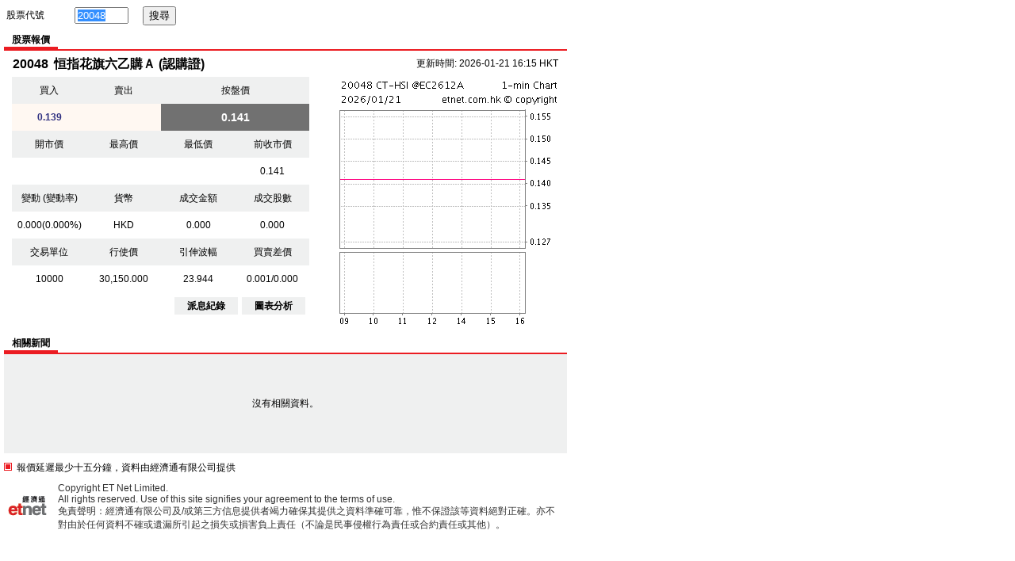

--- FILE ---
content_type: text/html; charset=UTF-8
request_url: https://content.etnet.com.hk/content/firstshanghai/tc/quote.php?code=20048
body_size: 5325
content:

<!DOCTYPE html PUBLIC "-//W3C//DTD XHTML 1.0 Strict//EN" "http://www.w3.org/TR/xhtml1/DTD/xhtml1-strict.dtd">
<html xmlns="http://www.w3.org/1999/xhtml">
<head>
<meta http-equiv="Content-Type" content="text/html; charset=utf-8" />
<meta http-equiv="pragma" content="no-cache" />
<title>FIRST SHANGHAI GROUP - E-commerce</title>
<link href="../style/style.css" rel="stylesheet" type="text/css" />
<script type="text/javascript" src="../js/jquery.js"></script>
</head>
<body>

<div class="mainFrame">

	<div class="mainFrameInner">	
		
		<!-- search bar-->
		<div><script type="text/JavaScript">

function trim(x)
{
	return (x.replace(/^\s+|\s+$/g, ''));
}
function isPositiveInteger(x)
{
	result = (isNaN(x) || x < 1 || x.toString().indexOf(".") != -1)? false: true;
	return result;
}
function alertError(type, field)
{
	errormessage =new Array('正確代號', '關鍵字');
	if (type > 0)
	{
		alert('請輸入' + errormessage[type - 1]);
		document.getElementById(field).select();
		document.getElementById(field).focus();
	}
}
function validateCommonSearch()
{
	commoninput = trim(document.getElementById('commoninput').value);
	if ( isPositiveInteger(commoninput))
	{	
		var link = '/content/firstshanghai/tc/quote.php' + '?code=' + commoninput;
		document.getElementById("commonsearchform").action = link;
		document.commonsearchform.submit();
		return true;
	}
	else
	{
		alertError(1, 'commoninput');
	}

	return false;
}

</script>
<div><form name="commonsearchform" id="commonsearchform" method="post" onSubmit="return validateCommonSearch();">
	<table cellspacing="0" cellpadding="3" border="0" width="100%" class="searchBar">
		<tr>
			<td width="80">股票代號</td>
			<td width="80"><input id="commoninput" class="inputSearchBar" type="text" name="commoninput" maxlength="5" onClick="this.value='';"></td>
			<td><input type="submit" value="搜尋" name="buttonsubmit" onclick="return validateCommonSearch();"></td> 
		</tr>
	</table>
</form></div>

<script type="text/javascript">

$(function(){
	$("#commoninput").val("20048");
	$("#commoninput").focus();
	$("#commoninput").select();
});
</script>
</div>
		
		<div class="divTitle">
			<div class="divTtitleHdr">股票報價</div>
		</div>
		
		<div class="divDLSS">
			<table width="100%" border="0" cellpadding="0" cellspacing="0" align="center">
				<tr>
					<td colspan="2">	 
						<table class="dlssHeader">
							<tr>
								<td width="50" class="dlssHeaderData">20048</td>
								<td ><span class="dlssHeaderData">恒指花旗六乙購Ａ  (認購證)</span><span></span></td>
								<td align="right">更新時間: 2026-01-21 16:15 HKT</td>
							</tr>
						</table> 
					</td>
				</tr>
				<tr>
					<td class="dlssContent">
						<table class="dlssTable" border="0" cellspacing="0" cellpadding="0">
							<tr class="rowPaleGrey">
								<td>買入</td>
								<td>賣出</td>
								<td colspan="2" rowspan="1">按盤價</td>
							</tr>
							<tr class="rowWhite">
								<td class="in">0.139</td>
								<td class="out"></td>
								<td class="cost" colspan="2" rowspan="1">0.141</td>
							</tr>
							<tr class="rowPaleGrey">
								<td width="25%">開市價</td>
								<td width="25%">最高價</td>
								<td width="25%">最低價</td>
								<td width="25%">前收市價</td>
							</tr>
							<tr class="rowWhite">
								<td ></td>
								<td ></td>
								<td ><span style="color:green; font-weight:bold;"><span></td>
								<td >0.141</td>
							</tr>
							<tr class="rowPaleGrey">
								<td>變動  (變動率)</td>
								<td>貨幣</td>
								<td>成交金額</td>
								<td>成交股數</td>
							</tr>
							<tr class="rowWhite">
								<td >0.000(0.000%)</td>
								<td >HKD</td>
								<td >0.000</td>
								<td >0.000</td>
							</tr>
							<tr class="rowPaleGrey">
								<td>交易單位</td>
								<td>行使價</td><td>引伸波幅</td>								<td>買賣差價</td>
							</tr>
							<tr class="rowWhite">
								<td>10000</td>
								<td>30,150.000</td><td>23.944</td>								<td>0.001/0.000</td>
							</tr>
							<tr>
								<td colspan="4">
									<div class="dlssBtn"><a href="quote_chart.php?code=20048">圖表分析</a></div>
									<div class="dlssBtn"><a href="quote_dividend.php?code=20048">派息紀錄</a></div>
								</td>
							</tr>

						</table>
					</td>
					<td align="right"><img alt="chart" src="../common/chart_oneminute.php?code=20048" onError="this.src='../images/default.png'" width="285px" height="318px" /></td>
				</tr>
			</table>
		</div>

		<div>
			<div class="divTitle">
				<div class="divTtitleHdr">相關新聞</div>
			</div>
			<div class="dlssNews">
				<div><table width="100%" border="0" cellpadding="0" cellspacing="0">
					<tr class="rowGrey"><td colspan="2" height="125" valign="middle" align="center">沒有相關資料。</td></tr>		
				</table></div>
			</div>
		</div>

		<div class="blankLine10"></div>
		<div><img src="../images/dot.bmp" alt="" width="10" height="10" />&nbsp; 報價延遲最少十五分鐘，資料由經濟通有限公司提供</div>
			
		<div><style type="text/css">
body{margin:0px; font-size:12px; font-family:Arial, Helvetica, sans-serif;}
td{font-size: 12px; word-wrap:break-word; text-overflow:ellipsis;}
a{text-decoration:none; color:#000;}
a:hover{color:#b80000;}
a img{border:0px;}
form{margin:0px;}
select{outline:none;}
input{outline:none;}

/* Common */
.mainFrame{width:715px;}
.mainFrameInner{padding-left:5px; padding-top:5px;}
.themeColor{color:#EB1C22;}
.up{color:green;}
.down{color:red;}
.divTitle{width:100%; height:27px; border-bottom:2px solid #EB1C22; *margin-right:-3px;}
.divTtitleHdr{height:18px; padding:6px 10px 0 10px; border-bottom:3px solid #EB1C22; line-height:18px; font-weight:bold; float:left; clear:both;}
.rowGrey, .RowGrey{background-color:#eff0f0; color:#000000;}
.rowPaleGrey{background-color:#EFF0F0;}
.rowWhite{background-color:#FFF;}
.rowHeader{background:#ddd;}
.rowHeader td{color:#666; font-weight:bold;}
.rowHeader td a{color:#666;}
.rowHeader td .themeColor{color:#EB1C22;}
.FooterCopyright{padding:10px; font-size:12px; color:#333333;}
.blankLine10{height:10px;}
.TextBold, .boldTxt{font-weight:bold;}
.up{color:red;}
.down{color:green;}
.contentTable td{padding:3px; vertical-align:top;}
.contentTable td a:hover{color:#b80000;}
.contentTable .rowGrey td, .contentTable .RowGrey td{vertical-align:middle;}
.clear{clear:both;}
.remarks{line-height:18px; padding:5px 0 0 3px;}
.themeColor{color:#EB1C22;}
.dotImg{background:url('../images/bgimg3.gif') 5px -364px no-repeat; width:10px; height:10px; float:left; padding-right:10px; margin-top:2px;}

/* disclaimer */
.divDisclaimer{padding:5px 0 0 3px;}
.disclaimerText{float:left; line-height:18px; height:18px;}
.disclaimerImg{float:left; padding-left:5px;}
.disclaimerLink{float:left; padding-left:10px;}
.disclaimerLink a:link, .disclaimerLink a:visited{color:blue; text-decoration:underline;}
.disclaimerMoreBtn{float:right; line-height:18px; height:18px; color:#EB1C22;}
.disclaimerMoreBtn a:link{color:#EB1C22;}
.noPadding{padding:0px;}

/* paging */
.paging{padding:0px;}
.paging a{text-decoration:underline; color:#EB1C22;}
/*.paging a:hover{color:#000;}*/
.paging a:hover{color:#b80000;}
.page_selected{color:#EB1C22; font-weight:bold;}

/* home right menu */
.divHomeRightMenu{/*width:290px; margin:5px;*/ width:280px; padding:5px;}

/* home economic indicator */
.divEIContent{/*padding:3px;*/ padding-left:5px;}
.divEIContent div{padding-top:3px;}
.EITitle{float:left;}
.EIDate{float:right;}

/* home index global */
.indexName{padding-bottom:5px; font-size:18px; font-weight:bold;}
.indexNominal{line-height:26px; height:26px; font-size:22px; font-weight:bold;}

/* home news */
.divHomeNews{/*width:401px; margin:5px;*/ width:396px; padding:5px 0px 0px 5px;}
.homeNewsDataTime{width:35px; line-height:18px; height:18px; padding-top:3px;}
.homeNewsHeader{width:366px; line-height:18px; height:18px; padding-top:3px;}
.homeNewsHeader a:hover{color:#b80000;}

/* dlss */
.divDLSS{padding:0px 10px 0 10px;}
.dlssHeader{width: 100%; border-spacing:0px; padding-top:1px;}
.dlssHeaderData{font-size:16px; font-weight: bold; line-height:30px; vertical-align:top;}
.dlssContent{vertical-align:top; width: 375px;}
.dlssTable{width: 100%; border-spacing: 0px; text-align: center; line-height: 18px}
.dlssTable td{padding:5px; height:24px;}
.cost{background-color:#717171; color:#FFFFFF; font-size: 14px; font-weight:bold;}
.dlssNews{height:125px; overflow-x:hidden; overflow-y:auto;}
.dlssNewsData{padding: 5px 0px 0px 0px; vertical-align: top; line-height: 20px; color:#EB1C22;}
.dlssNewsData a{color:#000; text-decoration: none;}
/*.dlssNewsData a:hover{color:#666666;}*/
.dlssNewsData a:hover{color:#b80000;}
.divMsg{float:left; padding:8px 0 0 8px; font-weight:bold;}
.inputSearchBar{width:60px; outline:none;}
.dlssBtn{float:right; width:80px; font-weight:bold; background-color:rgb(239,240,240); line-height:22px; height:22px; margin-left:5px;}
.in{background-color:#fff8f2; color:#303181; font-weight:bold;}
.out{background-color:#fff8f2; color:#c00019; font-weight:bold;}

/* quote chart */
.quoteNum01{font-weight:bold; font-size:20px; padding:6px 6px 2px 0px; float:left;}
.quoteTxt01{font-weight:bold; font-size:16px; padding:8px 6px 2px 0px; float:left;}
.dynChartOption{padding-top:5px; text-align:right;}
.dynChartTable{width:100%; align:left; vertical-align:top;}
.dynChartTable table{border:1px solid #EB1C22;}
.dynChartSize{width:703px; height:700px;}
.chartSetting{border:1px solid #EB1C22; border-top:none; padding-bottom:10px; background:#EFF0F0;}
.chartSetting td{padding:2px 0px 2px 5px;}
.chartTitle{color:#EB1C22; font-weight:bold; padding-left:5px;}
.chartOption{width:120px;}
.tiOption{width:200px;}
.indexCodeOption{width:155px;}
.drawButton{padding-right:10px;}
.divChart{padding-left:5px;}
.chart{padding-left:20px;}

/* news detail */
.con_table {padding:10px;}
.tab_title b{font-size:16px;}
.tab_title a{text-decoration:none; color:#666;}
/*.tab_title a:hover{color:#093;}*/
.tab_title a:hover{color:#b80000;}

.tab_content{font-size:11px; border-left:1px solid #ddd; border-bottom:1px solid #ddd; border-right:1px solid #ddd; margin-left:1px; margin-right:1px; background-position:bottom; background-repeat:repeat-x; /**padding:10px !important;*/}
.tab_content p{padding-left:45px;}
.closeWindow a{text-decoration:underline;}
.closeWindow a:hover{color:#b80000;}

/* news list */
.newsOption{float:right;}
.newsDatetime{vertical-align:top; width:100px; color:#EB1C22;}
.newsHeader{vertical-align:top;}

/* popUp */
.companyLogo{width:252px; height:52px; padding:5px 0px 5px 220px;}

/* company search */
.ciSearchBox{padding-left:10px;}
.ciSearchBoxBtnLeft{float:left;}
.ciSearchBoxBtnRight{float:left; padding-left:10px;}
.ciResultTitle{font-weight:bold; padding-left:5px;}
.ciResultTotal{padding:0px 0px 5px 10px; height:18px;}
.divCIResult{padding:15px 0px 0px 5px;}
.ciResultData{margin:10px 0 0 5px;}
.ciResultTable{padding-top:10px;}

/* top 20 */
.mainMenuTable{padding:5px 0px;}
.subMenu{float:right; padding-top:8px;}

/* Market AH */
.rowAHHeader{background:#ddd;}
.rowAHHeader a{color:#666; text-decoration:underline; font-weight:bold;}
.AHRightBorder{border-right:1px solid #e7e7e7}

/* ipo */
.selected_hot{color:#EB1C22; font-weight:bold;}
.ipoDetailTable{padding:10px;}
.backgroundDot{background-image:url(../images/table_dot.gif); background-repeat:repeat-x; height:9px; width:100%;}
.ipoIntro{padding-left:30px;}
.ipoNews .underLine{text-decoration:underline;}

/* quote dividend */
.quoteDividendCode{font-size:16px; font-weight: bold; line-height:30px; vertical-align:top; float:left; width:50px; padding:2px 0px 0px 11px;}
.quoteDividendName{font-size:16px; font-weight: bold; line-height:30px; vertical-align:top; float:left; padding:3px 0px 0px 2px;}

/* market calendar */
.TabActive{height: 22px; border-style:solid; border-width:1px; border-color:#D3D4D6 #D3D4D6 white white;padding:10px 25px 0px 25px; float:left; background-color: white;}
.TabNormal{height:22px; border-style:solid; border-width:1px; border-color:#D3D4D6 #D3D4D6 #D3D4D6 #EFF0F0; padding:10px 25px 0px 25px; float:left; background-color: white;}
.TabSpace{height: 32px; border-style:solid; border-width:1px; border-color:white white #D3D4D6 white; background-color:white;}
.calendarDate{height:25px; padding-left:5px; padding-right:7px; float:left; line-height:25px; font-weight:bold;}

/* market calendar result */
.CalNum11{color:#000000; font-weight:bold;}
.CalNum09{color:#adadad; font-weight:bold;}
.CalNum05{font-size:35px; color:#FFA2A2; font-weight:bold;line-height:35px;}
.CalNum06{font-size:35px; color:#000000; font-weight:bold; text-decoration:none; line-height:35px;}
.CalNum07{color:#FFA2A2; font-weight:bold;}
/*td.CalNum06:hover{font-size:35px; font-weight:bold; color:#FF0000;}*/
td.CalNum06:hover{font-size:35px; font-weight:bold; color:#b80000;}
.CalNum10{color:#FFFFFF; font-weight:bold; background-color:#FFA2A2; background-repeat:no-repeat;}
.CalNum12{color:#FFFFFF; font-weight:bold; background-color:#828282; background-repeat:no-repeat;}

/* IR Express */
.divIRExpress{/*width:225px; margin:5px;*/ width:215px; padding:5px;}
.divIRExpress div{line-height:18px; height:18px;}
.IRCodeInfo{font-size:18px; font-weight:bold; padding:3px 0px 3px 0px;}
/*.IRChangeImg{float:left; width:20px;}*/
.IRNominal{float:left;}
.IRChangePercentage{float:left; padding-left:10px;}
/*.divIRExpress .disclaimerLink a{color:#000;}*/

/* Global Indexes */
.globalIndexTable td{padding:3px; vertical-align:center;}

.disclaimerLink a:hover{color:#b80000;}

/* Global Indexes -- update common_files/global_index style */
#common_global_index_container table{width: 100%;}
.mainFrameInner #common_global_index_container table td{text-align: right; padding: 3px;}
#common_global_index_container table td:first-child{text-align: left; width: auto;}
#common_global_index_container .color_up, #common_global_index_container  .starSpan{color:red;}
#common_global_index_container .color_down{color:green;}
#common_global_index_container #remark{padding: 5px 0 0 3px; line-height: 18px; margin: 5px 0px;}
.divHomeRightMenu #common_global_index_container .Footer.paddingTop, .divHomeRightMenu #common_global_index_container #remark{font-size:11px;}
#common_global_index_container table td{width: 60px; padding: 2px 3px; vertical-align: top;}
.mainFrameInner #common_global_index_container  tr.index_header{background: #ddd; color: #666; font-weight: bold;}
.mainFrameInner #common_global_index_container table td{width: 60px;}
.mainFrameInner #common_global_index_container table td.index_name{width: 150px;}
.mainFrameInner #common_global_index_container table .index_header td.index_last{width: 45px; color: #666;}
.mainFrameInner #common_global_index_container table td.index_last{color: black;}
.mainFrameInner #common_global_index_container table td.index_hk_time{width: 80px;}
.mainFrameInner #common_global_index_container table td.index_foreign_time{width: 75px;}
.mainFrameInner #common_global_index_container table .index_foreign_time, #common_global_index_container .index_hk_time{text-align: center;}
.mainFrameInner #common_global_index_container table tr.index_row.row_odd { background-color: #EFF0F0;}
.mainFrameInner #common_global_index_container .index_open, .divHomeRightMenu #common_global_index_container .fullView, #common_global_index_container #remark_china, .divHomeRightMenu #common_global_index_container .index_change, #HomeGlobalIndex #common_global_index_container  #remark_other_tw{display:none;}
.divHomeRightMenu #common_global_index_container  #remark_china{display:block;}
</style>
<meta http-equiv="Content-Type" content="text/html; charset=UTF-8"/> 
<table width="100%" border="0" cellspacing="0" cellpadding="0">
	<tr>
		<td width="58"><a href="https://www.etnet.com.hk" target="_blank"><img src="../images/logo-etnet.gif" border="0" width="58" height="51"/></a></td>
		<td align="left" class="FooterCopyright">Copyright ET Net Limited.</br>
		All rights reserved. Use of this site signifies your agreement to the
		terms of use.</br>
		免責聲明：經濟通有限公司及/或第三方信息提供者竭力確保其提供之資料準確可靠，惟不保證該等資料絕對正確。亦不對由於任何資料不確或遺漏所引起之損失或損害負上責任（不論是民事侵權行為責任或合約責任或其他）。</br>
		</td>
	</tr>
</table></div>
	</div>
	
</div>

</body>
</html>
<!-- FunCodeInfo_MCY_DATA1_CONY_DATY_210821_0, QuoteSec_MCN_DATA3_CONY_DATY_211746_120, FunTradingDay_MCY_WAR2_CONY_DATY_211539_0, NewsList_____211746_120 -->


--- FILE ---
content_type: text/css
request_url: https://content.etnet.com.hk/content/firstshanghai/style/style.css
body_size: 2771
content:
body{margin:0px; font-size:12px; font-family:Arial, Helvetica, sans-serif;}
td{font-size: 12px; word-wrap:break-word; text-overflow:ellipsis;}
a{text-decoration:none; color:#000;}
a:hover{color:#b80000;}
a img{border:0px;}
form{margin:0px;}
select{outline:none;}
input{outline:none;}

/* Common */
.mainFrame{width:715px;}
.mainFrameInner{padding-left:5px; padding-top:5px;}
.themeColor{color:#EB1C22;}
.up{color:green;}
.down{color:red;}
.divTitle{width:100%; height:27px; border-bottom:2px solid #EB1C22; *margin-right:-3px;}
.divTtitleHdr{height:18px; padding:6px 10px 0 10px; border-bottom:3px solid #EB1C22; line-height:18px; font-weight:bold; float:left; clear:both;}
.rowGrey, .RowGrey{background-color:#eff0f0; color:#000000;}
.rowPaleGrey{background-color:#EFF0F0;}
.rowWhite{background-color:#FFF;}
.rowHeader{background:#ddd;}
.rowHeader td{color:#666; font-weight:bold;}
.rowHeader td a{color:#666;}
.rowHeader td .themeColor{color:#EB1C22;}
.FooterCopyright{padding:10px; font-size:12px; color:#333333;}
.blankLine10{height:10px;}
.TextBold, .boldTxt{font-weight:bold;}
.up{color:red;}
.down{color:green;}
.contentTable td{padding:3px; vertical-align:top;}
.contentTable td a:hover{color:#b80000;}
.contentTable .rowGrey td, .contentTable .RowGrey td{vertical-align:middle;}
.clear{clear:both;}
.remarks{line-height:18px; padding:5px 0 0 3px;}
.themeColor{color:#EB1C22;}
.dotImg{background:url('../images/bgimg3.gif') 5px -364px no-repeat; width:10px; height:10px; float:left; padding-right:10px; margin-top:2px;}

/* disclaimer */
.divDisclaimer{padding:5px 0 0 3px;}
.disclaimerText{float:left; line-height:18px; height:18px;}
.disclaimerImg{float:left; padding-left:5px;}
.disclaimerLink{float:left; padding-left:10px;}
.disclaimerLink a:link, .disclaimerLink a:visited{color:blue; text-decoration:underline;}
.disclaimerMoreBtn{float:right; line-height:18px; height:18px; color:#EB1C22;}
.disclaimerMoreBtn a:link{color:#EB1C22;}
.noPadding{padding:0px;}

/* paging */
.paging{padding:0px;}
.paging a{text-decoration:underline; color:#EB1C22;}
/*.paging a:hover{color:#000;}*/
.paging a:hover{color:#b80000;}
.page_selected{color:#EB1C22; font-weight:bold;}

/* home right menu */
.divHomeRightMenu{/*width:290px; margin:5px;*/ width:280px; padding:5px;}

/* home economic indicator */
.divEIContent{/*padding:3px;*/ padding-left:5px;}
.divEIContent div{padding-top:3px;}
.EITitle{float:left;}
.EIDate{float:right;}

/* home index global */
.indexName{padding-bottom:5px; font-size:18px; font-weight:bold;}
.indexNominal{line-height:26px; height:26px; font-size:22px; font-weight:bold;}

/* home news */
.divHomeNews{/*width:401px; margin:5px;*/ width:396px; padding:5px 0px 0px 5px;}
.homeNewsDataTime{width:35px; line-height:18px; height:18px; padding-top:3px;}
.homeNewsHeader{width:366px; line-height:18px; height:18px; padding-top:3px;}
.homeNewsHeader a:hover{color:#b80000;}

/* dlss */
.divDLSS{padding:0px 10px 0 10px;}
.dlssHeader{width: 100%; border-spacing:0px; padding-top:1px;}
.dlssHeaderData{font-size:16px; font-weight: bold; line-height:30px; vertical-align:top;}
.dlssContent{vertical-align:top; width: 375px;}
.dlssTable{width: 100%; border-spacing: 0px; text-align: center; line-height: 18px}
.dlssTable td{padding:5px; height:24px;}
.cost{background-color:#717171; color:#FFFFFF; font-size: 14px; font-weight:bold;}
.dlssNews{height:125px; overflow-x:hidden; overflow-y:auto;}
.dlssNewsData{padding: 5px 0px 0px 0px; vertical-align: top; line-height: 20px; color:#EB1C22;}
.dlssNewsData a{color:#000; text-decoration: none;}
/*.dlssNewsData a:hover{color:#666666;}*/
.dlssNewsData a:hover{color:#b80000;}
.divMsg{float:left; padding:8px 0 0 8px; font-weight:bold;}
.inputSearchBar{width:60px; outline:none;}
.dlssBtn{float:right; width:80px; font-weight:bold; background-color:rgb(239,240,240); line-height:22px; height:22px; margin-left:5px;}
.in{background-color:#fff8f2; color:#303181; font-weight:bold;}
.out{background-color:#fff8f2; color:#c00019; font-weight:bold;}

/* quote chart */
.quoteNum01{font-weight:bold; font-size:20px; padding:6px 6px 2px 0px; float:left;}
.quoteTxt01{font-weight:bold; font-size:16px; padding:8px 6px 2px 0px; float:left;}
.dynChartOption{padding-top:5px; text-align:right;}
.dynChartTable{width:100%; align:left; vertical-align:top;}
.dynChartTable table{border:1px solid #EB1C22;}
.dynChartSize{width:703px; height:700px;}
.chartSetting{border:1px solid #EB1C22; border-top:none; padding-bottom:10px; background:#EFF0F0;}
.chartSetting td{padding:2px 0px 2px 5px;}
.chartTitle{color:#EB1C22; font-weight:bold; padding-left:5px;}
.chartOption{width:120px;}
.tiOption{width:200px;}
.indexCodeOption{width:155px;}
.drawButton{padding-right:10px;}
.divChart{padding-left:5px;}
.chart{padding-left:20px;}

/* news detail */
.con_table {padding:10px;}
.tab_title b{font-size:16px;}
.tab_title a{text-decoration:none; color:#666;}
/*.tab_title a:hover{color:#093;}*/
.tab_title a:hover{color:#b80000;}

.tab_content{font-size:11px; border-left:1px solid #ddd; border-bottom:1px solid #ddd; border-right:1px solid #ddd; margin-left:1px; margin-right:1px; background-position:bottom; background-repeat:repeat-x; /**padding:10px !important;*/}
.tab_content p{padding-left:45px;}
.closeWindow a{text-decoration:underline;}
.closeWindow a:hover{color:#b80000;}

/* news list */
.newsOption{float:right;}
.newsDatetime{vertical-align:top; width:100px; color:#EB1C22;}
.newsHeader{vertical-align:top;}

/* popUp */
.companyLogo{width:252px; height:52px; padding:5px 0px 5px 220px;}

/* company search */
.ciSearchBox{padding-left:10px;}
.ciSearchBoxBtnLeft{float:left;}
.ciSearchBoxBtnRight{float:left; padding-left:10px;}
.ciResultTitle{font-weight:bold; padding-left:5px;}
.ciResultTotal{padding:0px 0px 5px 10px; height:18px;}
.divCIResult{padding:15px 0px 0px 5px;}
.ciResultData{margin:10px 0 0 5px;}
.ciResultTable{padding-top:10px;}

/* top 20 */
.mainMenuTable{padding:5px 0px;}
.subMenu{float:right; padding-top:8px;}

/* Market AH */
.rowAHHeader{background:#ddd;}
.rowAHHeader a{color:#666; text-decoration:underline; font-weight:bold;}
.AHRightBorder{border-right:1px solid #e7e7e7}

/* ipo */
.selected_hot{color:#EB1C22; font-weight:bold;}
.ipoDetailTable{padding:10px;}
.backgroundDot{background-image:url(../images/table_dot.gif); background-repeat:repeat-x; height:9px; width:100%;}
.ipoIntro{padding-left:30px;}
.ipoNews .underLine{text-decoration:underline;}

/* quote dividend */
.quoteDividendCode{font-size:16px; font-weight: bold; line-height:30px; vertical-align:top; float:left; width:50px; padding:2px 0px 0px 11px;}
.quoteDividendName{font-size:16px; font-weight: bold; line-height:30px; vertical-align:top; float:left; padding:3px 0px 0px 2px;}

/* market calendar */
.TabActive{height: 22px; border-style:solid; border-width:1px; border-color:#D3D4D6 #D3D4D6 white white;padding:10px 25px 0px 25px; float:left; background-color: white;}
.TabNormal{height:22px; border-style:solid; border-width:1px; border-color:#D3D4D6 #D3D4D6 #D3D4D6 #EFF0F0; padding:10px 25px 0px 25px; float:left; background-color: white;}
.TabSpace{height: 32px; border-style:solid; border-width:1px; border-color:white white #D3D4D6 white; background-color:white;}
.calendarDate{height:25px; padding-left:5px; padding-right:7px; float:left; line-height:25px; font-weight:bold;}

/* market calendar result */
.CalNum11{color:#000000; font-weight:bold;}
.CalNum09{color:#adadad; font-weight:bold;}
.CalNum05{font-size:35px; color:#FFA2A2; font-weight:bold;line-height:35px;}
.CalNum06{font-size:35px; color:#000000; font-weight:bold; text-decoration:none; line-height:35px;}
.CalNum07{color:#FFA2A2; font-weight:bold;}
/*td.CalNum06:hover{font-size:35px; font-weight:bold; color:#FF0000;}*/
td.CalNum06:hover{font-size:35px; font-weight:bold; color:#b80000;}
.CalNum10{color:#FFFFFF; font-weight:bold; background-color:#FFA2A2; background-repeat:no-repeat;}
.CalNum12{color:#FFFFFF; font-weight:bold; background-color:#828282; background-repeat:no-repeat;}

/* IR Express */
.divIRExpress{/*width:225px; margin:5px;*/ width:215px; padding:5px;}
.divIRExpress div{line-height:18px; height:18px;}
.IRCodeInfo{font-size:18px; font-weight:bold; padding:3px 0px 3px 0px;}
/*.IRChangeImg{float:left; width:20px;}*/
.IRNominal{float:left;}
.IRChangePercentage{float:left; padding-left:10px;}
/*.divIRExpress .disclaimerLink a{color:#000;}*/

/* Global Indexes */
.globalIndexTable td{padding:3px; vertical-align:center;}

.disclaimerLink a:hover{color:#b80000;}

/* Global Indexes -- update common_files/global_index style */
#common_global_index_container table{width: 100%;}
.mainFrameInner #common_global_index_container table td{text-align: right; padding: 3px;}
#common_global_index_container table td:first-child{text-align: left; width: auto;}
#common_global_index_container .color_up, #common_global_index_container  .starSpan{color:red;}
#common_global_index_container .color_down{color:green;}
#common_global_index_container #remark{padding: 5px 0 0 3px; line-height: 18px; margin: 5px 0px;}
.divHomeRightMenu #common_global_index_container .Footer.paddingTop, .divHomeRightMenu #common_global_index_container #remark{font-size:11px;}
#common_global_index_container table td{width: 60px; padding: 2px 3px; vertical-align: top;}
.mainFrameInner #common_global_index_container  tr.index_header{background: #ddd; color: #666; font-weight: bold;}
.mainFrameInner #common_global_index_container table td{width: 60px;}
.mainFrameInner #common_global_index_container table td.index_name{width: 150px;}
.mainFrameInner #common_global_index_container table .index_header td.index_last{width: 45px; color: #666;}
.mainFrameInner #common_global_index_container table td.index_last{color: black;}
.mainFrameInner #common_global_index_container table td.index_hk_time{width: 80px;}
.mainFrameInner #common_global_index_container table td.index_foreign_time{width: 75px;}
.mainFrameInner #common_global_index_container table .index_foreign_time, #common_global_index_container .index_hk_time{text-align: center;}
.mainFrameInner #common_global_index_container table tr.index_row.row_odd { background-color: #EFF0F0;}
.mainFrameInner #common_global_index_container .index_open, .divHomeRightMenu #common_global_index_container .fullView, #common_global_index_container #remark_china, .divHomeRightMenu #common_global_index_container .index_change, #HomeGlobalIndex #common_global_index_container  #remark_other_tw{display:none;}
.divHomeRightMenu #common_global_index_container  #remark_china{display:block;}


--- FILE ---
content_type: text/javascript
request_url: https://content.etnet.com.hk/content/firstshanghai/js/jquery.js
body_size: 86311
content:
/*
 * jQuery JavaScript Library v1.3.2
 * http://jquery.com/
 *
 * Copyright (c) 2009 John Resig
 * Dual licensed under the MIT and GPL licenses.
 * http://docs.jquery.com/License
 *
 * Date: 2009-02-19 17:34:21 -0500 (Thu, 19 Feb 2009)
 * Revision: 6246
 */
(function() {
	var l = this, g, y = l.jQuery, p = l.$, o = l.jQuery = l.$ = function(E, F) {
		return new o.fn.init(E, F)
	}, D = /^[^<]*(<(.|\s)+>)[^>]*$|^#([\w-]+)$/, f = /^.[^:#\[\.,]*$/;
	o.fn = o.prototype = {
		init : function(E, H) {
			E = E || document;
			if (E.nodeType) {
				this[0] = E;
				this.length = 1;
				this.context = E;
				return this
			}
			if (typeof E === "string") {
				var G = D.exec(E);
				if (G && (G[1] || !H)) {
					if (G[1]) {
						E = o.clean([ G[1] ], H)
					} else {
						var I = document.getElementById(G[3]);
						if (I && I.id != G[3]) {
							return o().find(E)
						}
						var F = o(I || []);
						F.context = document;
						F.selector = E;
						return F
					}
				} else {
					return o(H).find(E)
				}
			} else {
				if (o.isFunction(E)) {
					return o(document).ready(E)
				}
			}
			if (E.selector && E.context) {
				this.selector = E.selector;
				this.context = E.context
			}
			return this.setArray(o.isArray(E) ? E : o.makeArray(E))
		},
		selector : "",
		jquery : "1.3.2",
		size : function() {
			return this.length
		},
		get : function(E) {
			return E === g ? Array.prototype.slice.call(this) : this[E]
		},
		pushStack : function(F, H, E) {
			var G = o(F);
			G.prevObject = this;
			G.context = this.context;
			if (H === "find") {
				G.selector = this.selector + (this.selector ? " " : "") + E
			} else {
				if (H) {
					G.selector = this.selector + "." + H + "(" + E + ")"
				}
			}
			return G
		},
		setArray : function(E) {
			this.length = 0;
			Array.prototype.push.apply(this, E);
			return this
		},
		each : function(F, E) {
			return o.each(this, F, E)
		},
		index : function(E) {
			return o.inArray(E && E.jquery ? E[0] : E, this)
		},
		attr : function(F, H, G) {
			var E = F;
			if (typeof F === "string") {
				if (H === g) {
					return this[0] && o[G || "attr"](this[0], F)
				} else {
					E = {};
					E[F] = H
				}
			}
			return this.each(function(I) {
				for (F in E) {
					o.attr(G ? this.style : this, F, o
							.prop(this, E[F], G, I, F))
				}
			})
		},
		css : function(E, F) {
			if ((E == "width" || E == "height") && parseFloat(F) < 0) {
				F = g
			}
			return this.attr(E, F, "curCSS")
		},
		text : function(F) {
			if (typeof F !== "object" && F != null) {
				return this.empty().append(
						(this[0] && this[0].ownerDocument || document)
								.createTextNode(F))
			}
			var E = "";
			o.each(F || this, function() {
				o.each(this.childNodes, function() {
					if (this.nodeType != 8) {
						E += this.nodeType != 1 ? this.nodeValue : o.fn
								.text([ this ])
					}
				})
			});
			return E
		},
		wrapAll : function(E) {
			if (this[0]) {
				var F = o(E, this[0].ownerDocument).clone();
				if (this[0].parentNode) {
					F.insertBefore(this[0])
				}
				F.map(function() {
					var G = this;
					while (G.firstChild) {
						G = G.firstChild
					}
					return G
				}).append(this)
			}
			return this
		},
		wrapInner : function(E) {
			return this.each(function() {
				o(this).contents().wrapAll(E)
			})
		},
		wrap : function(E) {
			return this.each(function() {
				o(this).wrapAll(E)
			})
		},
		append : function() {
			return this.domManip(arguments, true, function(E) {
				if (this.nodeType == 1) {
					this.appendChild(E)
				}
			})
		},
		prepend : function() {
			return this.domManip(arguments, true, function(E) {
				if (this.nodeType == 1) {
					this.insertBefore(E, this.firstChild)
				}
			})
		},
		before : function() {
			return this.domManip(arguments, false, function(E) {
				this.parentNode.insertBefore(E, this)
			})
		},
		after : function() {
			return this.domManip(arguments, false, function(E) {
				this.parentNode.insertBefore(E, this.nextSibling)
			})
		},
		end : function() {
			return this.prevObject || o([])
		},
		push : [].push,
		sort : [].sort,
		splice : [].splice,
		find : function(E) {
			if (this.length === 1) {
				var F = this.pushStack([], "find", E);
				F.length = 0;
				o.find(E, this[0], F);
				return F
			} else {
				return this.pushStack(o.unique(o.map(this, function(G) {
					return o.find(E, G)
				})), "find", E)
			}
		},
		clone : function(G) {
			var E = this.map(function() {
				if (!o.support.noCloneEvent && !o.isXMLDoc(this)) {
					var I = this.outerHTML;
					if (!I) {
						var J = this.ownerDocument.createElement("div");
						J.appendChild(this.cloneNode(true));
						I = J.innerHTML
					}
					return o.clean([ I
							.replace(/ jQuery\d+="(?:\d+|null)"/g, "").replace(
									/^\s*/, "") ])[0]
				} else {
					return this.cloneNode(true)
				}
			});
			if (G === true) {
				var H = this.find("*").andSelf(), F = 0;
				E.find("*").andSelf().each(function() {
					if (this.nodeName !== H[F].nodeName) {
						return
					}
					var I = o.data(H[F], "events");
					for ( var K in I) {
						for ( var J in I[K]) {
							o.event.add(this, K, I[K][J], I[K][J].data)
						}
					}
					F++
				})
			}
			return E
		},
		filter : function(E) {
			return this.pushStack(o.isFunction(E)
					&& o.grep(this, function(G, F) {
						return E.call(G, F)
					}) || o.multiFilter(E, o.grep(this, function(F) {
						return F.nodeType === 1
					})), "filter", E)
		},
		closest : function(E) {
			var G = o.expr.match.POS.test(E) ? o(E) : null, F = 0;
			return this.map(function() {
				var H = this;
				while (H && H.ownerDocument) {
					if (G ? G.index(H) > -1 : o(H).is(E)) {
						o.data(H, "closest", F);
						return H
					}
					H = H.parentNode;
					F++
				}
			})
		},
		not : function(E) {
			if (typeof E === "string") {
				if (f.test(E)) {
					return this.pushStack(o.multiFilter(E, this, true), "not",
							E)
				} else {
					E = o.multiFilter(E, this)
				}
			}
			var F = E.length && E[E.length - 1] !== g && !E.nodeType;
			return this.filter(function() {
				return F ? o.inArray(this, E) < 0 : this != E
			})
		},
		add : function(E) {
			return this.pushStack(o.unique(o.merge(this.get(),
					typeof E === "string" ? o(E) : o.makeArray(E))))
		},
		is : function(E) {
			return !!E && o.multiFilter(E, this).length > 0
		},
		hasClass : function(E) {
			return !!E && this.is("." + E)
		},
		val : function(K) {
			if (K === g) {
				var E = this[0];
				if (E) {
					if (o.nodeName(E, "option")) {
						return (E.attributes.value || {}).specified ? E.value
								: E.text
					}
					if (o.nodeName(E, "select")) {
						var I = E.selectedIndex, L = [], M = E.options, H = E.type == "select-one";
						if (I < 0) {
							return null
						}
						for ( var F = H ? I : 0, J = H ? I + 1 : M.length; F < J; F++) {
							var G = M[F];
							if (G.selected) {
								K = o(G).val();
								if (H) {
									return K
								}
								L.push(K)
							}
						}
						return L
					}
					return (E.value || "").replace(/\r/g, "")
				}
				return g
			}
			if (typeof K === "number") {
				K += ""
			}
			return this
					.each(function() {
						if (this.nodeType != 1) {
							return
						}
						if (o.isArray(K) && /radio|checkbox/.test(this.type)) {
							this.checked = (o.inArray(this.value, K) >= 0 || o
									.inArray(this.name, K) >= 0)
						} else {
							if (o.nodeName(this, "select")) {
								var N = o.makeArray(K);
								o("option", this)
										.each(
												function() {
													this.selected = (o.inArray(
															this.value, N) >= 0 || o
															.inArray(this.text,
																	N) >= 0)
												});
								if (!N.length) {
									this.selectedIndex = -1
								}
							} else {
								this.value = K
							}
						}
					})
		},
		html : function(E) {
			return E === g ? (this[0] ? this[0].innerHTML.replace(
					/ jQuery\d+="(?:\d+|null)"/g, "") : null) : this.empty()
					.append(E)
		},
		replaceWith : function(E) {
			return this.after(E).remove()
		},
		eq : function(E) {
			return this.slice(E, +E + 1)
		},
		slice : function() {
			return this.pushStack(Array.prototype.slice.apply(this, arguments),
					"slice", Array.prototype.slice.call(arguments).join(","))
		},
		map : function(E) {
			return this.pushStack(o.map(this, function(G, F) {
				return E.call(G, F, G)
			}))
		},
		andSelf : function() {
			return this.add(this.prevObject)
		},
		domManip : function(J, M, L) {
			if (this[0]) {
				var I = (this[0].ownerDocument || this[0])
						.createDocumentFragment(), F = o.clean(J,
						(this[0].ownerDocument || this[0]), I), H = I.firstChild;
				if (H) {
					for ( var G = 0, E = this.length; G < E; G++) {
						L.call(K(this[G], H), this.length > 1 || G > 0 ? I
								.cloneNode(true) : I)
					}
				}
				if (F) {
					o.each(F, z)
				}
			}
			return this;
			function K(N, O) {
				return M && o.nodeName(N, "table") && o.nodeName(O, "tr") ? (N
						.getElementsByTagName("tbody")[0] || N
						.appendChild(N.ownerDocument.createElement("tbody")))
						: N
			}
		}
	};
	o.fn.init.prototype = o.fn;
	function z(E, F) {
		if (F.src) {
			o.ajax({
				url : F.src,
				async : false,
				dataType : "script"
			})
		} else {
			o.globalEval(F.text || F.textContent || F.innerHTML || "")
		}
		if (F.parentNode) {
			F.parentNode.removeChild(F)
		}
	}
	function e() {
		return +new Date
	}
	o.extend = o.fn.extend = function() {
		var J = arguments[0] || {}, H = 1, I = arguments.length, E = false, G;
		if (typeof J === "boolean") {
			E = J;
			J = arguments[1] || {};
			H = 2
		}
		if (typeof J !== "object" && !o.isFunction(J)) {
			J = {}
		}
		if (I == H) {
			J = this;
			--H
		}
		for (; H < I; H++) {
			if ((G = arguments[H]) != null) {
				for ( var F in G) {
					var K = J[F], L = G[F];
					if (J === L) {
						continue
					}
					if (E && L && typeof L === "object" && !L.nodeType) {
						J[F] = o
								.extend(E, K || (L.length != null ? [] : {}), L)
					} else {
						if (L !== g) {
							J[F] = L
						}
					}
				}
			}
		}
		return J
	};
	var b = /z-?index|font-?weight|opacity|zoom|line-?height/i, q = document.defaultView
			|| {}, s = Object.prototype.toString;
	o
			.extend({
				noConflict : function(E) {
					l.$ = p;
					if (E) {
						l.jQuery = y
					}
					return o
				},
				isFunction : function(E) {
					return s.call(E) === "[object Function]"
				},
				isArray : function(E) {
					return s.call(E) === "[object Array]"
				},
				isXMLDoc : function(E) {
					return E.nodeType === 9
							&& E.documentElement.nodeName !== "HTML"
							|| !!E.ownerDocument && o.isXMLDoc(E.ownerDocument)
				},
				globalEval : function(G) {
					if (G && /\S/.test(G)) {
						var F = document.getElementsByTagName("head")[0]
								|| document.documentElement, E = document
								.createElement("script");
						E.type = "text/javascript";
						if (o.support.scriptEval) {
							E.appendChild(document.createTextNode(G))
						} else {
							E.text = G
						}
						F.insertBefore(E, F.firstChild);
						F.removeChild(E)
					}
				},
				nodeName : function(F, E) {
					return F.nodeName
							&& F.nodeName.toUpperCase() == E.toUpperCase()
				},
				each : function(G, K, F) {
					var E, H = 0, I = G.length;
					if (F) {
						if (I === g) {
							for (E in G) {
								if (K.apply(G[E], F) === false) {
									break
								}
							}
						} else {
							for (; H < I;) {
								if (K.apply(G[H++], F) === false) {
									break
								}
							}
						}
					} else {
						if (I === g) {
							for (E in G) {
								if (K.call(G[E], E, G[E]) === false) {
									break
								}
							}
						} else {
							for ( var J = G[0]; H < I
									&& K.call(J, H, J) !== false; J = G[++H]) {
							}
						}
					}
					return G
				},
				prop : function(H, I, G, F, E) {
					if (o.isFunction(I)) {
						I = I.call(H, F)
					}
					return typeof I === "number" && G == "curCSS" && !b.test(E) ? I
							+ "px"
							: I
				},
				className : {
					add : function(E, F) {
						o.each((F || "").split(/\s+/), function(G, H) {
							if (E.nodeType == 1
									&& !o.className.has(E.className, H)) {
								E.className += (E.className ? " " : "") + H
							}
						})
					},
					remove : function(E, F) {
						if (E.nodeType == 1) {
							E.className = F !== g ? o.grep(
									E.className.split(/\s+/), function(G) {
										return !o.className.has(F, G)
									}).join(" ") : ""
						}
					},
					has : function(F, E) {
						return F
								&& o.inArray(E, (F.className || F).toString()
										.split(/\s+/)) > -1
					}
				},
				swap : function(H, G, I) {
					var E = {};
					for ( var F in G) {
						E[F] = H.style[F];
						H.style[F] = G[F]
					}
					I.call(H);
					for ( var F in G) {
						H.style[F] = E[F]
					}
				},
				css : function(H, F, J, E) {
					if (F == "width" || F == "height") {
						var L, G = {
							position : "absolute",
							visibility : "hidden",
							display : "block"
						}, K = F == "width" ? [ "Left", "Right" ] : [ "Top",
								"Bottom" ];
						function I() {
							L = F == "width" ? H.offsetWidth : H.offsetHeight;
							if (E === "border") {
								return
							}
							o.each(K, function() {
								if (!E) {
									L -= parseFloat(o.curCSS(H, "padding"
											+ this, true)) || 0
								}
								if (E === "margin") {
									L += parseFloat(o.curCSS(H,
											"margin" + this, true)) || 0
								} else {
									L -= parseFloat(o.curCSS(H, "border" + this
											+ "Width", true)) || 0
								}
							})
						}
						if (H.offsetWidth !== 0) {
							I()
						} else {
							o.swap(H, G, I)
						}
						return Math.max(0, Math.round(L))
					}
					return o.curCSS(H, F, J)
				},
				curCSS : function(I, F, G) {
					var L, E = I.style;
					if (F == "opacity" && !o.support.opacity) {
						L = o.attr(E, "opacity");
						return L == "" ? "1" : L
					}
					if (F.match(/float/i)) {
						F = w
					}
					if (!G && E && E[F]) {
						L = E[F]
					} else {
						if (q.getComputedStyle) {
							if (F.match(/float/i)) {
								F = "float"
							}
							F = F.replace(/([A-Z])/g, "-$1").toLowerCase();
							var M = q.getComputedStyle(I, null);
							if (M) {
								L = M.getPropertyValue(F)
							}
							if (F == "opacity" && L == "") {
								L = "1"
							}
						} else {
							if (I.currentStyle) {
								var J = F.replace(/\-(\w)/g, function(N, O) {
									return O.toUpperCase()
								});
								L = I.currentStyle[F] || I.currentStyle[J];
								if (!/^\d+(px)?$/i.test(L) && /^\d/.test(L)) {
									var H = E.left, K = I.runtimeStyle.left;
									I.runtimeStyle.left = I.currentStyle.left;
									E.left = L || 0;
									L = E.pixelLeft + "px";
									E.left = H;
									I.runtimeStyle.left = K
								}
							}
						}
					}
					return L
				},
				clean : function(F, K, I) {
					K = K || document;
					if (typeof K.createElement === "undefined") {
						K = K.ownerDocument || K[0] && K[0].ownerDocument
								|| document
					}
					if (!I && F.length === 1 && typeof F[0] === "string") {
						var H = /^<(\w+)\s*\/?>$/.exec(F[0]);
						if (H) {
							return [ K.createElement(H[1]) ]
						}
					}
					var G = [], E = [], L = K.createElement("div");
					o
							.each(
									F,
									function(P, S) {
										if (typeof S === "number") {
											S += ""
										}
										if (!S) {
											return
										}
										if (typeof S === "string") {
											S = S
													.replace(
															/(<(\w+)[^>]*?)\/>/g,
															function(U, V, T) {
																return T
																		.match(/^(abbr|br|col|img|input|link|meta|param|hr|area|embed)$/i) ? U
																		: V
																				+ "></"
																				+ T
																				+ ">"
															});
											var O = S.replace(/^\s+/, "")
													.substring(0, 10)
													.toLowerCase();
											var Q = !O.indexOf("<opt")
													&& [
															1,
															"<select multiple='multiple'>",
															"</select>" ]
													|| !O.indexOf("<leg")
													&& [ 1, "<fieldset>",
															"</fieldset>" ]
													|| O
															.match(/^<(thead|tbody|tfoot|colg|cap)/)
													&& [ 1, "<table>",
															"</table>" ]
													|| !O.indexOf("<tr")
													&& [ 2, "<table><tbody>",
															"</tbody></table>" ]
													|| (!O.indexOf("<td") || !O
															.indexOf("<th"))
													&& [
															3,
															"<table><tbody><tr>",
															"</tr></tbody></table>" ]
													|| !O.indexOf("<col")
													&& [
															2,
															"<table><tbody></tbody><colgroup>",
															"</colgroup></table>" ]
													|| !o.support.htmlSerialize
													&& [ 1, "div<div>",
															"</div>" ]
													|| [ 0, "", "" ];
											L.innerHTML = Q[1] + S + Q[2];
											while (Q[0]--) {
												L = L.lastChild
											}
											if (!o.support.tbody) {
												var R = /<tbody/i.test(S), N = !O
														.indexOf("<table")
														&& !R ? L.firstChild
														&& L.firstChild.childNodes
														: Q[1] == "<table>"
																&& !R ? L.childNodes
																: [];
												for ( var M = N.length - 1; M >= 0; --M) {
													if (o.nodeName(N[M],
															"tbody")
															&& !N[M].childNodes.length) {
														N[M].parentNode
																.removeChild(N[M])
													}
												}
											}
											if (!o.support.leadingWhitespace
													&& /^\s/.test(S)) {
												L
														.insertBefore(
																K
																		.createTextNode(S
																				.match(/^\s*/)[0]),
																L.firstChild)
											}
											S = o.makeArray(L.childNodes)
										}
										if (S.nodeType) {
											G.push(S)
										} else {
											G = o.merge(G, S)
										}
									});
					if (I) {
						for ( var J = 0; G[J]; J++) {
							if (o.nodeName(G[J], "script")
									&& (!G[J].type || G[J].type.toLowerCase() === "text/javascript")) {
								E.push(G[J].parentNode ? G[J].parentNode
										.removeChild(G[J]) : G[J])
							} else {
								if (G[J].nodeType === 1) {
									G.splice
											.apply(
													G,
													[ J + 1, 0 ]
															.concat(o
																	.makeArray(G[J]
																			.getElementsByTagName("script"))))
								}
								I.appendChild(G[J])
							}
						}
						return E
					}
					return G
				},
				attr : function(J, G, K) {
					if (!J || J.nodeType == 3 || J.nodeType == 8) {
						return g
					}
					var H = !o.isXMLDoc(J), L = K !== g;
					G = H && o.props[G] || G;
					if (J.tagName) {
						var F = /href|src|style/.test(G);
						if (G == "selected" && J.parentNode) {
							J.parentNode.selectedIndex
						}
						if (G in J && H && !F) {
							if (L) {
								if (G == "type" && o.nodeName(J, "input")
										&& J.parentNode) {
									throw "type property can't be changed"
								}
								J[G] = K
							}
							if (o.nodeName(J, "form") && J.getAttributeNode(G)) {
								return J.getAttributeNode(G).nodeValue
							}
							if (G == "tabIndex") {
								var I = J.getAttributeNode("tabIndex");
								return I && I.specified ? I.value
										: J.nodeName
												.match(/(button|input|object|select|textarea)/i) ? 0
												: J.nodeName
														.match(/^(a|area)$/i)
														&& J.href ? 0 : g
							}
							return J[G]
						}
						if (!o.support.style && H && G == "style") {
							return o.attr(J.style, "cssText", K)
						}
						if (L) {
							J.setAttribute(G, "" + K)
						}
						var E = !o.support.hrefNormalized && H && F ? J
								.getAttribute(G, 2) : J.getAttribute(G);
						return E === null ? g : E
					}
					if (!o.support.opacity && G == "opacity") {
						if (L) {
							J.zoom = 1;
							J.filter = (J.filter || "").replace(
									/alpha\([^)]*\)/, "")
									+ (parseInt(K) + "" == "NaN" ? ""
											: "alpha(opacity=" + K * 100 + ")")
						}
						return J.filter && J.filter.indexOf("opacity=") >= 0 ? (parseFloat(J.filter
								.match(/opacity=([^)]*)/)[1]) / 100)
								+ ""
								: ""
					}
					G = G.replace(/-([a-z])/ig, function(M, N) {
						return N.toUpperCase()
					});
					if (L) {
						J[G] = K
					}
					return J[G]
				},
				trim : function(E) {
					return (E || "").replace(/^\s+|\s+$/g, "")
				},
				makeArray : function(G) {
					var E = [];
					if (G != null) {
						var F = G.length;
						if (F == null || typeof G === "string"
								|| o.isFunction(G) || G.setInterval) {
							E[0] = G
						} else {
							while (F) {
								E[--F] = G[F]
							}
						}
					}
					return E
				},
				inArray : function(G, H) {
					for ( var E = 0, F = H.length; E < F; E++) {
						if (H[E] === G) {
							return E
						}
					}
					return -1
				},
				merge : function(H, E) {
					var F = 0, G, I = H.length;
					if (!o.support.getAll) {
						while ((G = E[F++]) != null) {
							if (G.nodeType != 8) {
								H[I++] = G
							}
						}
					} else {
						while ((G = E[F++]) != null) {
							H[I++] = G
						}
					}
					return H
				},
				unique : function(K) {
					var F = [], E = {};
					try {
						for ( var G = 0, H = K.length; G < H; G++) {
							var J = o.data(K[G]);
							if (!E[J]) {
								E[J] = true;
								F.push(K[G])
							}
						}
					} catch (I) {
						F = K
					}
					return F
				},
				grep : function(F, J, E) {
					var G = [];
					for ( var H = 0, I = F.length; H < I; H++) {
						if (!E != !J(F[H], H)) {
							G.push(F[H])
						}
					}
					return G
				},
				map : function(E, J) {
					var F = [];
					for ( var G = 0, H = E.length; G < H; G++) {
						var I = J(E[G], G);
						if (I != null) {
							F[F.length] = I
						}
					}
					return F.concat.apply([], F)
				}
			});
	var C = navigator.userAgent.toLowerCase();
	o.browser = {
		version : (C.match(/.+(?:rv|it|ra|ie)[\/: ]([\d.]+)/) || [ 0, "0" ])[1],
		safari : /webkit/.test(C),
		opera : /opera/.test(C),
		msie : /msie/.test(C) && !/opera/.test(C),
		mozilla : /mozilla/.test(C) && !/(compatible|webkit)/.test(C)
	};
	o.each({
		parent : function(E) {
			return E.parentNode
		},
		parents : function(E) {
			return o.dir(E, "parentNode")
		},
		next : function(E) {
			return o.nth(E, 2, "nextSibling")
		},
		prev : function(E) {
			return o.nth(E, 2, "previousSibling")
		},
		nextAll : function(E) {
			return o.dir(E, "nextSibling")
		},
		prevAll : function(E) {
			return o.dir(E, "previousSibling")
		},
		siblings : function(E) {
			return o.sibling(E.parentNode.firstChild, E)
		},
		children : function(E) {
			return o.sibling(E.firstChild)
		},
		contents : function(E) {
			return o.nodeName(E, "iframe") ? E.contentDocument
					|| E.contentWindow.document : o.makeArray(E.childNodes)
		}
	}, function(E, F) {
		o.fn[E] = function(G) {
			var H = o.map(this, F);
			if (G && typeof G == "string") {
				H = o.multiFilter(G, H)
			}
			return this.pushStack(o.unique(H), E, G)
		}
	});
	o.each({
		appendTo : "append",
		prependTo : "prepend",
		insertBefore : "before",
		insertAfter : "after",
		replaceAll : "replaceWith"
	}, function(E, F) {
		o.fn[E] = function(G) {
			var J = [], L = o(G);
			for ( var K = 0, H = L.length; K < H; K++) {
				var I = (K > 0 ? this.clone(true) : this).get();
				o.fn[F].apply(o(L[K]), I);
				J = J.concat(I)
			}
			return this.pushStack(J, E, G)
		}
	});
	o.each({
		removeAttr : function(E) {
			o.attr(this, E, "");
			if (this.nodeType == 1) {
				this.removeAttribute(E)
			}
		},
		addClass : function(E) {
			o.className.add(this, E)
		},
		removeClass : function(E) {
			o.className.remove(this, E)
		},
		toggleClass : function(F, E) {
			if (typeof E !== "boolean") {
				E = !o.className.has(this, F)
			}
			o.className[E ? "add" : "remove"](this, F)
		},
		remove : function(E) {
			if (!E || o.filter(E, [ this ]).length) {
				o("*", this).add([ this ]).each(function() {
					o.event.remove(this);
					o.removeData(this)
				});
				if (this.parentNode) {
					this.parentNode.removeChild(this)
				}
			}
		},
		empty : function() {
			o(this).children().remove();
			while (this.firstChild) {
				this.removeChild(this.firstChild)
			}
		}
	}, function(E, F) {
		o.fn[E] = function() {
			return this.each(F, arguments)
		}
	});
	function j(E, F) {
		return E[0] && parseInt(o.curCSS(E[0], F, true), 10) || 0
	}
	var h = "jQuery" + e(), v = 0, A = {};
	o.extend({
		cache : {},
		data : function(F, E, G) {
			F = F == l ? A : F;
			var H = F[h];
			if (!H) {
				H = F[h] = ++v
			}
			if (E && !o.cache[H]) {
				o.cache[H] = {}
			}
			if (G !== g) {
				o.cache[H][E] = G
			}
			return E ? o.cache[H][E] : H
		},
		removeData : function(F, E) {
			F = F == l ? A : F;
			var H = F[h];
			if (E) {
				if (o.cache[H]) {
					delete o.cache[H][E];
					E = "";
					for (E in o.cache[H]) {
						break
					}
					if (!E) {
						o.removeData(F)
					}
				}
			} else {
				try {
					delete F[h]
				} catch (G) {
					if (F.removeAttribute) {
						F.removeAttribute(h)
					}
				}
				delete o.cache[H]
			}
		},
		queue : function(F, E, H) {
			if (F) {
				E = (E || "fx") + "queue";
				var G = o.data(F, E);
				if (!G || o.isArray(H)) {
					G = o.data(F, E, o.makeArray(H))
				} else {
					if (H) {
						G.push(H)
					}
				}
			}
			return G
		},
		dequeue : function(H, G) {
			var E = o.queue(H, G), F = E.shift();
			if (!G || G === "fx") {
				F = E[0]
			}
			if (F !== g) {
				F.call(H)
			}
		}
	});
	o.fn.extend({
		data : function(E, G) {
			var H = E.split(".");
			H[1] = H[1] ? "." + H[1] : "";
			if (G === g) {
				var F = this.triggerHandler("getData" + H[1] + "!", [ H[0] ]);
				if (F === g && this.length) {
					F = o.data(this[0], E)
				}
				return F === g && H[1] ? this.data(H[0]) : F
			} else {
				return this.trigger("setData" + H[1] + "!", [ H[0], G ]).each(
						function() {
							o.data(this, E, G)
						})
			}
		},
		removeData : function(E) {
			return this.each(function() {
				o.removeData(this, E)
			})
		},
		queue : function(E, F) {
			if (typeof E !== "string") {
				F = E;
				E = "fx"
			}
			if (F === g) {
				return o.queue(this[0], E)
			}
			return this.each(function() {
				var G = o.queue(this, E, F);
				if (E == "fx" && G.length == 1) {
					G[0].call(this)
				}
			})
		},
		dequeue : function(E) {
			return this.each(function() {
				o.dequeue(this, E)
			})
		}
	});
	/*
	 * Sizzle CSS Selector Engine - v0.9.3 Copyright 2009, The Dojo Foundation
	 * Released under the MIT, BSD, and GPL Licenses. More information:
	 * http://sizzlejs.com/
	 */
	(function() {
		var R = /((?:\((?:\([^()]+\)|[^()]+)+\)|\[(?:\[[^[\]]*\]|['"][^'"]*['"]|[^[\]'"]+)+\]|\\.|[^ >+~,(\[\\]+)+|[>+~])(\s*,\s*)?/g, L = 0, H = Object.prototype.toString;
		var F = function(Y, U, ab, ac) {
			ab = ab || [];
			U = U || document;
			if (U.nodeType !== 1 && U.nodeType !== 9) {
				return []
			}
			if (!Y || typeof Y !== "string") {
				return ab
			}
			var Z = [], W, af, ai, T, ad, V, X = true;
			R.lastIndex = 0;
			while ((W = R.exec(Y)) !== null) {
				Z.push(W[1]);
				if (W[2]) {
					V = RegExp.rightContext;
					break
				}
			}
			if (Z.length > 1 && M.exec(Y)) {
				if (Z.length === 2 && I.relative[Z[0]]) {
					af = J(Z[0] + Z[1], U)
				} else {
					af = I.relative[Z[0]] ? [ U ] : F(Z.shift(), U);
					while (Z.length) {
						Y = Z.shift();
						if (I.relative[Y]) {
							Y += Z.shift()
						}
						af = J(Y, af)
					}
				}
			} else {
				var ae = ac ? {
					expr : Z.pop(),
					set : E(ac)
				} : F
						.find(Z.pop(),
								Z.length === 1 && U.parentNode ? U.parentNode
										: U, Q(U));
				af = F.filter(ae.expr, ae.set);
				if (Z.length > 0) {
					ai = E(af)
				} else {
					X = false
				}
				while (Z.length) {
					var ah = Z.pop(), ag = ah;
					if (!I.relative[ah]) {
						ah = ""
					} else {
						ag = Z.pop()
					}
					if (ag == null) {
						ag = U
					}
					I.relative[ah](ai, ag, Q(U))
				}
			}
			if (!ai) {
				ai = af
			}
			if (!ai) {
				throw "Syntax error, unrecognized expression: " + (ah || Y)
			}
			if (H.call(ai) === "[object Array]") {
				if (!X) {
					ab.push.apply(ab, ai)
				} else {
					if (U.nodeType === 1) {
						for ( var aa = 0; ai[aa] != null; aa++) {
							if (ai[aa]
									&& (ai[aa] === true || ai[aa].nodeType === 1
											&& K(U, ai[aa]))) {
								ab.push(af[aa])
							}
						}
					} else {
						for ( var aa = 0; ai[aa] != null; aa++) {
							if (ai[aa] && ai[aa].nodeType === 1) {
								ab.push(af[aa])
							}
						}
					}
				}
			} else {
				E(ai, ab)
			}
			if (V) {
				F(V, U, ab, ac);
				if (G) {
					hasDuplicate = false;
					ab.sort(G);
					if (hasDuplicate) {
						for ( var aa = 1; aa < ab.length; aa++) {
							if (ab[aa] === ab[aa - 1]) {
								ab.splice(aa--, 1)
							}
						}
					}
				}
			}
			return ab
		};
		F.matches = function(T, U) {
			return F(T, null, null, U)
		};
		F.find = function(aa, T, ab) {
			var Z, X;
			if (!aa) {
				return []
			}
			for ( var W = 0, V = I.order.length; W < V; W++) {
				var Y = I.order[W], X;
				if ((X = I.match[Y].exec(aa))) {
					var U = RegExp.leftContext;
					if (U.substr(U.length - 1) !== "\\") {
						X[1] = (X[1] || "").replace(/\\/g, "");
						Z = I.find[Y](X, T, ab);
						if (Z != null) {
							aa = aa.replace(I.match[Y], "");
							break
						}
					}
				}
			}
			if (!Z) {
				Z = T.getElementsByTagName("*")
			}
			return {
				set : Z,
				expr : aa
			}
		};
		F.filter = function(ad, ac, ag, W) {
			var V = ad, ai = [], aa = ac, Y, T, Z = ac && ac[0] && Q(ac[0]);
			while (ad && ac.length) {
				for ( var ab in I.filter) {
					if ((Y = I.match[ab].exec(ad)) != null) {
						var U = I.filter[ab], ah, af;
						T = false;
						if (aa == ai) {
							ai = []
						}
						if (I.preFilter[ab]) {
							Y = I.preFilter[ab](Y, aa, ag, ai, W, Z);
							if (!Y) {
								T = ah = true
							} else {
								if (Y === true) {
									continue
								}
							}
						}
						if (Y) {
							for ( var X = 0; (af = aa[X]) != null; X++) {
								if (af) {
									ah = U(af, Y, X, aa);
									var ae = W ^ !!ah;
									if (ag && ah != null) {
										if (ae) {
											T = true
										} else {
											aa[X] = false
										}
									} else {
										if (ae) {
											ai.push(af);
											T = true
										}
									}
								}
							}
						}
						if (ah !== g) {
							if (!ag) {
								aa = ai
							}
							ad = ad.replace(I.match[ab], "");
							if (!T) {
								return []
							}
							break
						}
					}
				}
				if (ad == V) {
					if (T == null) {
						throw "Syntax error, unrecognized expression: " + ad
					} else {
						break
					}
				}
				V = ad
			}
			return aa
		};
		var I = F.selectors = {
			order : [ "ID", "NAME", "TAG" ],
			match : {
				ID : /#((?:[\w\u00c0-\uFFFF_-]|\\.)+)/,
				CLASS : /\.((?:[\w\u00c0-\uFFFF_-]|\\.)+)/,
				NAME : /\[name=['"]*((?:[\w\u00c0-\uFFFF_-]|\\.)+)['"]*\]/,
				ATTR : /\[\s*((?:[\w\u00c0-\uFFFF_-]|\\.)+)\s*(?:(\S?=)\s*(['"]*)(.*?)\3|)\s*\]/,
				TAG : /^((?:[\w\u00c0-\uFFFF\*_-]|\\.)+)/,
				CHILD : /:(only|nth|last|first)-child(?:\((even|odd|[\dn+-]*)\))?/,
				POS : /:(nth|eq|gt|lt|first|last|even|odd)(?:\((\d*)\))?(?=[^-]|$)/,
				PSEUDO : /:((?:[\w\u00c0-\uFFFF_-]|\\.)+)(?:\((['"]*)((?:\([^\)]+\)|[^\2\(\)]*)+)\2\))?/
			},
			attrMap : {
				"class" : "className",
				"for" : "htmlFor"
			},
			attrHandle : {
				href : function(T) {
					return T.getAttribute("href")
				}
			},
			relative : {
				"+" : function(aa, T, Z) {
					var X = typeof T === "string", ab = X && !/\W/.test(T), Y = X
							&& !ab;
					if (ab && !Z) {
						T = T.toUpperCase()
					}
					for ( var W = 0, V = aa.length, U; W < V; W++) {
						if ((U = aa[W])) {
							while ((U = U.previousSibling) && U.nodeType !== 1) {
							}
							aa[W] = Y || U && U.nodeName === T ? U || false
									: U === T
						}
					}
					if (Y) {
						F.filter(T, aa, true)
					}
				},
				">" : function(Z, U, aa) {
					var X = typeof U === "string";
					if (X && !/\W/.test(U)) {
						U = aa ? U : U.toUpperCase();
						for ( var V = 0, T = Z.length; V < T; V++) {
							var Y = Z[V];
							if (Y) {
								var W = Y.parentNode;
								Z[V] = W.nodeName === U ? W : false
							}
						}
					} else {
						for ( var V = 0, T = Z.length; V < T; V++) {
							var Y = Z[V];
							if (Y) {
								Z[V] = X ? Y.parentNode : Y.parentNode === U
							}
						}
						if (X) {
							F.filter(U, Z, true)
						}
					}
				},
				"" : function(W, U, Y) {
					var V = L++, T = S;
					if (!U.match(/\W/)) {
						var X = U = Y ? U : U.toUpperCase();
						T = P
					}
					T("parentNode", U, V, W, X, Y)
				},
				"~" : function(W, U, Y) {
					var V = L++, T = S;
					if (typeof U === "string" && !U.match(/\W/)) {
						var X = U = Y ? U : U.toUpperCase();
						T = P
					}
					T("previousSibling", U, V, W, X, Y)
				}
			},
			find : {
				ID : function(U, V, W) {
					if (typeof V.getElementById !== "undefined" && !W) {
						var T = V.getElementById(U[1]);
						return T ? [ T ] : []
					}
				},
				NAME : function(V, Y, Z) {
					if (typeof Y.getElementsByName !== "undefined") {
						var U = [], X = Y.getElementsByName(V[1]);
						for ( var W = 0, T = X.length; W < T; W++) {
							if (X[W].getAttribute("name") === V[1]) {
								U.push(X[W])
							}
						}
						return U.length === 0 ? null : U
					}
				},
				TAG : function(T, U) {
					return U.getElementsByTagName(T[1])
				}
			},
			preFilter : {
				CLASS : function(W, U, V, T, Z, aa) {
					W = " " + W[1].replace(/\\/g, "") + " ";
					if (aa) {
						return W
					}
					for ( var X = 0, Y; (Y = U[X]) != null; X++) {
						if (Y) {
							if (Z
									^ (Y.className && (" " + Y.className + " ")
											.indexOf(W) >= 0)) {
								if (!V) {
									T.push(Y)
								}
							} else {
								if (V) {
									U[X] = false
								}
							}
						}
					}
					return false
				},
				ID : function(T) {
					return T[1].replace(/\\/g, "")
				},
				TAG : function(U, T) {
					for ( var V = 0; T[V] === false; V++) {
					}
					return T[V] && Q(T[V]) ? U[1] : U[1].toUpperCase()
				},
				CHILD : function(T) {
					if (T[1] == "nth") {
						var U = /(-?)(\d*)n((?:\+|-)?\d*)/.exec(T[2] == "even"
								&& "2n" || T[2] == "odd" && "2n+1"
								|| !/\D/.test(T[2]) && "0n+" + T[2] || T[2]);
						T[2] = (U[1] + (U[2] || 1)) - 0;
						T[3] = U[3] - 0
					}
					T[0] = L++;
					return T
				},
				ATTR : function(X, U, V, T, Y, Z) {
					var W = X[1].replace(/\\/g, "");
					if (!Z && I.attrMap[W]) {
						X[1] = I.attrMap[W]
					}
					if (X[2] === "~=") {
						X[4] = " " + X[4] + " "
					}
					return X
				},
				PSEUDO : function(X, U, V, T, Y) {
					if (X[1] === "not") {
						if (X[3].match(R).length > 1 || /^\w/.test(X[3])) {
							X[3] = F(X[3], null, null, U)
						} else {
							var W = F.filter(X[3], U, V, true ^ Y);
							if (!V) {
								T.push.apply(T, W)
							}
							return false
						}
					} else {
						if (I.match.POS.test(X[0]) || I.match.CHILD.test(X[0])) {
							return true
						}
					}
					return X
				},
				POS : function(T) {
					T.unshift(true);
					return T
				}
			},
			filters : {
				enabled : function(T) {
					return T.disabled === false && T.type !== "hidden"
				},
				disabled : function(T) {
					return T.disabled === true
				},
				checked : function(T) {
					return T.checked === true
				},
				selected : function(T) {
					T.parentNode.selectedIndex;
					return T.selected === true
				},
				parent : function(T) {
					return !!T.firstChild
				},
				empty : function(T) {
					return !T.firstChild
				},
				has : function(V, U, T) {
					return !!F(T[3], V).length
				},
				header : function(T) {
					return /h\d/i.test(T.nodeName)
				},
				text : function(T) {
					return "text" === T.type
				},
				radio : function(T) {
					return "radio" === T.type
				},
				checkbox : function(T) {
					return "checkbox" === T.type
				},
				file : function(T) {
					return "file" === T.type
				},
				password : function(T) {
					return "password" === T.type
				},
				submit : function(T) {
					return "submit" === T.type
				},
				image : function(T) {
					return "image" === T.type
				},
				reset : function(T) {
					return "reset" === T.type
				},
				button : function(T) {
					return "button" === T.type
							|| T.nodeName.toUpperCase() === "BUTTON"
				},
				input : function(T) {
					return /input|select|textarea|button/i.test(T.nodeName)
				}
			},
			setFilters : {
				first : function(U, T) {
					return T === 0
				},
				last : function(V, U, T, W) {
					return U === W.length - 1
				},
				even : function(U, T) {
					return T % 2 === 0
				},
				odd : function(U, T) {
					return T % 2 === 1
				},
				lt : function(V, U, T) {
					return U < T[3] - 0
				},
				gt : function(V, U, T) {
					return U > T[3] - 0
				},
				nth : function(V, U, T) {
					return T[3] - 0 == U
				},
				eq : function(V, U, T) {
					return T[3] - 0 == U
				}
			},
			filter : {
				PSEUDO : function(Z, V, W, aa) {
					var U = V[1], X = I.filters[U];
					if (X) {
						return X(Z, W, V, aa)
					} else {
						if (U === "contains") {
							return (Z.textContent || Z.innerText || "")
									.indexOf(V[3]) >= 0
						} else {
							if (U === "not") {
								var Y = V[3];
								for ( var W = 0, T = Y.length; W < T; W++) {
									if (Y[W] === Z) {
										return false
									}
								}
								return true
							}
						}
					}
				},
				CHILD : function(T, W) {
					var Z = W[1], U = T;
					switch (Z) {
					case "only":
					case "first":
						while (U = U.previousSibling) {
							if (U.nodeType === 1) {
								return false
							}
						}
						if (Z == "first") {
							return true
						}
						U = T;
					case "last":
						while (U = U.nextSibling) {
							if (U.nodeType === 1) {
								return false
							}
						}
						return true;
					case "nth":
						var V = W[2], ac = W[3];
						if (V == 1 && ac == 0) {
							return true
						}
						var Y = W[0], ab = T.parentNode;
						if (ab && (ab.sizcache !== Y || !T.nodeIndex)) {
							var X = 0;
							for (U = ab.firstChild; U; U = U.nextSibling) {
								if (U.nodeType === 1) {
									U.nodeIndex = ++X
								}
							}
							ab.sizcache = Y
						}
						var aa = T.nodeIndex - ac;
						if (V == 0) {
							return aa == 0
						} else {
							return (aa % V == 0 && aa / V >= 0)
						}
					}
				},
				ID : function(U, T) {
					return U.nodeType === 1 && U.getAttribute("id") === T
				},
				TAG : function(U, T) {
					return (T === "*" && U.nodeType === 1) || U.nodeName === T
				},
				CLASS : function(U, T) {
					return (" " + (U.className || U.getAttribute("class")) + " ")
							.indexOf(T) > -1
				},
				ATTR : function(Y, W) {
					var V = W[1], T = I.attrHandle[V] ? I.attrHandle[V](Y)
							: Y[V] != null ? Y[V] : Y.getAttribute(V), Z = T
							+ "", X = W[2], U = W[4];
					return T == null ? X === "!="
							: X === "=" ? Z === U
									: X === "*=" ? Z.indexOf(U) >= 0
											: X === "~=" ? (" " + Z + " ")
													.indexOf(U) >= 0
													: !U ? Z && T !== false
															: X === "!=" ? Z != U
																	: X === "^=" ? Z
																			.indexOf(U) === 0
																			: X === "$=" ? Z
																					.substr(Z.length
																							- U.length) === U
																					: X === "|=" ? Z === U
																							|| Z
																									.substr(
																											0,
																											U.length + 1) === U
																									+ "-"
																							: false
				},
				POS : function(X, U, V, Y) {
					var T = U[2], W = I.setFilters[T];
					if (W) {
						return W(X, V, U, Y)
					}
				}
			}
		};
		var M = I.match.POS;
		for ( var O in I.match) {
			I.match[O] = RegExp(I.match[O].source
					+ /(?![^\[]*\])(?![^\(]*\))/.source)
		}
		var E = function(U, T) {
			U = Array.prototype.slice.call(U);
			if (T) {
				T.push.apply(T, U);
				return T
			}
			return U
		};
		try {
			Array.prototype.slice.call(document.documentElement.childNodes)
		} catch (N) {
			E = function(X, W) {
				var U = W || [];
				if (H.call(X) === "[object Array]") {
					Array.prototype.push.apply(U, X)
				} else {
					if (typeof X.length === "number") {
						for ( var V = 0, T = X.length; V < T; V++) {
							U.push(X[V])
						}
					} else {
						for ( var V = 0; X[V]; V++) {
							U.push(X[V])
						}
					}
				}
				return U
			}
		}
		var G;
		if (document.documentElement.compareDocumentPosition) {
			G = function(U, T) {
				var V = U.compareDocumentPosition(T) & 4 ? -1 : U === T ? 0 : 1;
				if (V === 0) {
					hasDuplicate = true
				}
				return V
			}
		} else {
			if ("sourceIndex" in document.documentElement) {
				G = function(U, T) {
					var V = U.sourceIndex - T.sourceIndex;
					if (V === 0) {
						hasDuplicate = true
					}
					return V
				}
			} else {
				if (document.createRange) {
					G = function(W, U) {
						var V = W.ownerDocument.createRange(), T = U.ownerDocument
								.createRange();
						V.selectNode(W);
						V.collapse(true);
						T.selectNode(U);
						T.collapse(true);
						var X = V.compareBoundaryPoints(Range.START_TO_END, T);
						if (X === 0) {
							hasDuplicate = true
						}
						return X
					}
				}
			}
		}
		(function() {
			var U = document.createElement("form"), V = "script"
					+ (new Date).getTime();
			U.innerHTML = "<input name='" + V + "'/>";
			var T = document.documentElement;
			T.insertBefore(U, T.firstChild);
			if (!!document.getElementById(V)) {
				I.find.ID = function(X, Y, Z) {
					if (typeof Y.getElementById !== "undefined" && !Z) {
						var W = Y.getElementById(X[1]);
						return W ? W.id === X[1]
								|| typeof W.getAttributeNode !== "undefined"
								&& W.getAttributeNode("id").nodeValue === X[1] ? [ W ]
								: g
								: []
					}
				};
				I.filter.ID = function(Y, W) {
					var X = typeof Y.getAttributeNode !== "undefined"
							&& Y.getAttributeNode("id");
					return Y.nodeType === 1 && X && X.nodeValue === W
				}
			}
			T.removeChild(U)
		})();
		(function() {
			var T = document.createElement("div");
			T.appendChild(document.createComment(""));
			if (T.getElementsByTagName("*").length > 0) {
				I.find.TAG = function(U, Y) {
					var X = Y.getElementsByTagName(U[1]);
					if (U[1] === "*") {
						var W = [];
						for ( var V = 0; X[V]; V++) {
							if (X[V].nodeType === 1) {
								W.push(X[V])
							}
						}
						X = W
					}
					return X
				}
			}
			T.innerHTML = "<a href='#'></a>";
			if (T.firstChild
					&& typeof T.firstChild.getAttribute !== "undefined"
					&& T.firstChild.getAttribute("href") !== "#") {
				I.attrHandle.href = function(U) {
					return U.getAttribute("href", 2)
				}
			}
		})();
		if (document.querySelectorAll) {
			(function() {
				var T = F, U = document.createElement("div");
				U.innerHTML = "<p class='TEST'></p>";
				if (U.querySelectorAll
						&& U.querySelectorAll(".TEST").length === 0) {
					return
				}
				F = function(Y, X, V, W) {
					X = X || document;
					if (!W && X.nodeType === 9 && !Q(X)) {
						try {
							return E(X.querySelectorAll(Y), V)
						} catch (Z) {
						}
					}
					return T(Y, X, V, W)
				};
				F.find = T.find;
				F.filter = T.filter;
				F.selectors = T.selectors;
				F.matches = T.matches
			})()
		}
		if (document.getElementsByClassName
				&& document.documentElement.getElementsByClassName) {
			(function() {
				var T = document.createElement("div");
				T.innerHTML = "<div class='test e'></div><div class='test'></div>";
				if (T.getElementsByClassName("e").length === 0) {
					return
				}
				T.lastChild.className = "e";
				if (T.getElementsByClassName("e").length === 1) {
					return
				}
				I.order.splice(1, 0, "CLASS");
				I.find.CLASS = function(U, V, W) {
					if (typeof V.getElementsByClassName !== "undefined" && !W) {
						return V.getElementsByClassName(U[1])
					}
				}
			})()
		}
		function P(U, Z, Y, ad, aa, ac) {
			var ab = U == "previousSibling" && !ac;
			for ( var W = 0, V = ad.length; W < V; W++) {
				var T = ad[W];
				if (T) {
					if (ab && T.nodeType === 1) {
						T.sizcache = Y;
						T.sizset = W
					}
					T = T[U];
					var X = false;
					while (T) {
						if (T.sizcache === Y) {
							X = ad[T.sizset];
							break
						}
						if (T.nodeType === 1 && !ac) {
							T.sizcache = Y;
							T.sizset = W
						}
						if (T.nodeName === Z) {
							X = T;
							break
						}
						T = T[U]
					}
					ad[W] = X
				}
			}
		}
		function S(U, Z, Y, ad, aa, ac) {
			var ab = U == "previousSibling" && !ac;
			for ( var W = 0, V = ad.length; W < V; W++) {
				var T = ad[W];
				if (T) {
					if (ab && T.nodeType === 1) {
						T.sizcache = Y;
						T.sizset = W
					}
					T = T[U];
					var X = false;
					while (T) {
						if (T.sizcache === Y) {
							X = ad[T.sizset];
							break
						}
						if (T.nodeType === 1) {
							if (!ac) {
								T.sizcache = Y;
								T.sizset = W
							}
							if (typeof Z !== "string") {
								if (T === Z) {
									X = true;
									break
								}
							} else {
								if (F.filter(Z, [ T ]).length > 0) {
									X = T;
									break
								}
							}
						}
						T = T[U]
					}
					ad[W] = X
				}
			}
		}
		var K = document.compareDocumentPosition ? function(U, T) {
			return U.compareDocumentPosition(T) & 16
		} : function(U, T) {
			return U !== T && (U.contains ? U.contains(T) : true)
		};
		var Q = function(T) {
			return T.nodeType === 9 && T.documentElement.nodeName !== "HTML"
					|| !!T.ownerDocument && Q(T.ownerDocument)
		};
		var J = function(T, aa) {
			var W = [], X = "", Y, V = aa.nodeType ? [ aa ] : aa;
			while ((Y = I.match.PSEUDO.exec(T))) {
				X += Y[0];
				T = T.replace(I.match.PSEUDO, "")
			}
			T = I.relative[T] ? T + "*" : T;
			for ( var Z = 0, U = V.length; Z < U; Z++) {
				F(T, V[Z], W)
			}
			return F.filter(X, W)
		};
		o.find = F;
		o.filter = F.filter;
		o.expr = F.selectors;
		o.expr[":"] = o.expr.filters;
		F.selectors.filters.hidden = function(T) {
			return T.offsetWidth === 0 || T.offsetHeight === 0
		};
		F.selectors.filters.visible = function(T) {
			return T.offsetWidth > 0 || T.offsetHeight > 0
		};
		F.selectors.filters.animated = function(T) {
			return o.grep(o.timers, function(U) {
				return T === U.elem
			}).length
		};
		o.multiFilter = function(V, T, U) {
			if (U) {
				V = ":not(" + V + ")"
			}
			return F.matches(V, T)
		};
		o.dir = function(V, U) {
			var T = [], W = V[U];
			while (W && W != document) {
				if (W.nodeType == 1) {
					T.push(W)
				}
				W = W[U]
			}
			return T
		};
		o.nth = function(X, T, V, W) {
			T = T || 1;
			var U = 0;
			for (; X; X = X[V]) {
				if (X.nodeType == 1 && ++U == T) {
					break
				}
			}
			return X
		};
		o.sibling = function(V, U) {
			var T = [];
			for (; V; V = V.nextSibling) {
				if (V.nodeType == 1 && V != U) {
					T.push(V)
				}
			}
			return T
		};
		return;
		l.Sizzle = F
	})();
	o.event = {
		add : function(I, F, H, K) {
			if (I.nodeType == 3 || I.nodeType == 8) {
				return
			}
			if (I.setInterval && I != l) {
				I = l
			}
			if (!H.guid) {
				H.guid = this.guid++
			}
			if (K !== g) {
				var G = H;
				H = this.proxy(G);
				H.data = K
			}
			var E = o.data(I, "events") || o.data(I, "events", {}), J = o.data(
					I, "handle")
					|| o
							.data(
									I,
									"handle",
									function() {
										return typeof o !== "undefined"
												&& !o.event.triggered ? o.event.handle
												.apply(arguments.callee.elem,
														arguments)
												: g
									});
			J.elem = I;
			o
					.each(F.split(/\s+/),
							function(M, N) {
								var O = N.split(".");
								N = O.shift();
								H.type = O.slice().sort().join(".");
								var L = E[N];
								if (o.event.specialAll[N]) {
									o.event.specialAll[N].setup.call(I, K, O)
								}
								if (!L) {
									L = E[N] = {};
									if (!o.event.special[N]
											|| o.event.special[N].setup.call(I,
													K, O) === false) {
										if (I.addEventListener) {
											I.addEventListener(N, J, false)
										} else {
											if (I.attachEvent) {
												I.attachEvent("on" + N, J)
											}
										}
									}
								}
								L[H.guid] = H;
								o.event.global[N] = true
							});
			I = null
		},
		guid : 1,
		global : {},
		remove : function(K, H, J) {
			if (K.nodeType == 3 || K.nodeType == 8) {
				return
			}
			var G = o.data(K, "events"), F, E;
			if (G) {
				if (H === g || (typeof H === "string" && H.charAt(0) == ".")) {
					for ( var I in G) {
						this.remove(K, I + (H || ""))
					}
				} else {
					if (H.type) {
						J = H.handler;
						H = H.type
					}
					o.each(H.split(/\s+/), function(M, O) {
						var Q = O.split(".");
						O = Q.shift();
						var N = RegExp("(^|\\.)"
								+ Q.slice().sort().join(".*\\.") + "(\\.|$)");
						if (G[O]) {
							if (J) {
								delete G[O][J.guid]
							} else {
								for ( var P in G[O]) {
									if (N.test(G[O][P].type)) {
										delete G[O][P]
									}
								}
							}
							if (o.event.specialAll[O]) {
								o.event.specialAll[O].teardown.call(K, Q)
							}
							for (F in G[O]) {
								break
							}
							if (!F) {
								if (!o.event.special[O]
										|| o.event.special[O].teardown.call(K,
												Q) === false) {
									if (K.removeEventListener) {
										K.removeEventListener(O, o.data(K,
												"handle"), false)
									} else {
										if (K.detachEvent) {
											K.detachEvent("on" + O, o.data(K,
													"handle"))
										}
									}
								}
								F = null;
								delete G[O]
							}
						}
					})
				}
				for (F in G) {
					break
				}
				if (!F) {
					var L = o.data(K, "handle");
					if (L) {
						L.elem = null
					}
					o.removeData(K, "events");
					o.removeData(K, "handle")
				}
			}
		},
		trigger : function(I, K, H, E) {
			var G = I.type || I;
			if (!E) {
				I = typeof I === "object" ? I[h] ? I : o.extend(o.Event(G), I)
						: o.Event(G);
				if (G.indexOf("!") >= 0) {
					I.type = G = G.slice(0, -1);
					I.exclusive = true
				}
				if (!H) {
					I.stopPropagation();
					if (this.global[G]) {
						o.each(o.cache, function() {
							if (this.events && this.events[G]) {
								o.event.trigger(I, K, this.handle.elem)
							}
						})
					}
				}
				if (!H || H.nodeType == 3 || H.nodeType == 8) {
					return g
				}
				I.result = g;
				I.target = H;
				K = o.makeArray(K);
				K.unshift(I)
			}
			I.currentTarget = H;
			var J = o.data(H, "handle");
			if (J) {
				J.apply(H, K)
			}
			if ((!H[G] || (o.nodeName(H, "a") && G == "click")) && H["on" + G]
					&& H["on" + G].apply(H, K) === false) {
				I.result = false
			}
			if (!E && H[G] && !I.isDefaultPrevented()
					&& !(o.nodeName(H, "a") && G == "click")) {
				this.triggered = true;
				try {
					H[G]()
				} catch (L) {
				}
			}
			this.triggered = false;
			if (!I.isPropagationStopped()) {
				var F = H.parentNode || H.ownerDocument;
				if (F) {
					o.event.trigger(I, K, F, true)
				}
			}
		},
		handle : function(K) {
			var J, E;
			K = arguments[0] = o.event.fix(K || l.event);
			K.currentTarget = this;
			var L = K.type.split(".");
			K.type = L.shift();
			J = !L.length && !K.exclusive;
			var I = RegExp("(^|\\.)" + L.slice().sort().join(".*\\.")
					+ "(\\.|$)");
			E = (o.data(this, "events") || {})[K.type];
			for ( var G in E) {
				var H = E[G];
				if (J || I.test(H.type)) {
					K.handler = H;
					K.data = H.data;
					var F = H.apply(this, arguments);
					if (F !== g) {
						K.result = F;
						if (F === false) {
							K.preventDefault();
							K.stopPropagation()
						}
					}
					if (K.isImmediatePropagationStopped()) {
						break
					}
				}
			}
		},
		props : "altKey attrChange attrName bubbles button cancelable charCode clientX clientY ctrlKey currentTarget data detail eventPhase fromElement handler keyCode metaKey newValue originalTarget pageX pageY prevValue relatedNode relatedTarget screenX screenY shiftKey srcElement target toElement view wheelDelta which"
				.split(" "),
		fix : function(H) {
			if (H[h]) {
				return H
			}
			var F = H;
			H = o.Event(F);
			for ( var G = this.props.length, J; G;) {
				J = this.props[--G];
				H[J] = F[J]
			}
			if (!H.target) {
				H.target = H.srcElement || document
			}
			if (H.target.nodeType == 3) {
				H.target = H.target.parentNode
			}
			if (!H.relatedTarget && H.fromElement) {
				H.relatedTarget = H.fromElement == H.target ? H.toElement
						: H.fromElement
			}
			if (H.pageX == null && H.clientX != null) {
				var I = document.documentElement, E = document.body;
				H.pageX = H.clientX
						+ (I && I.scrollLeft || E && E.scrollLeft || 0)
						- (I.clientLeft || 0);
				H.pageY = H.clientY
						+ (I && I.scrollTop || E && E.scrollTop || 0)
						- (I.clientTop || 0)
			}
			if (!H.which
					&& ((H.charCode || H.charCode === 0) ? H.charCode
							: H.keyCode)) {
				H.which = H.charCode || H.keyCode
			}
			if (!H.metaKey && H.ctrlKey) {
				H.metaKey = H.ctrlKey
			}
			if (!H.which && H.button) {
				H.which = (H.button & 1 ? 1 : (H.button & 2 ? 3
						: (H.button & 4 ? 2 : 0)))
			}
			return H
		},
		proxy : function(F, E) {
			E = E || function() {
				return F.apply(this, arguments)
			};
			E.guid = F.guid = F.guid || E.guid || this.guid++;
			return E
		},
		special : {
			ready : {
				setup : B,
				teardown : function() {
				}
			}
		},
		specialAll : {
			live : {
				setup : function(E, F) {
					o.event.add(this, F[0], c)
				},
				teardown : function(G) {
					if (G.length) {
						var E = 0, F = RegExp("(^|\\.)" + G[0] + "(\\.|$)");
						o.each((o.data(this, "events").live || {}), function() {
							if (F.test(this.type)) {
								E++
							}
						});
						if (E < 1) {
							o.event.remove(this, G[0], c)
						}
					}
				}
			}
		}
	};
	o.Event = function(E) {
		if (!this.preventDefault) {
			return new o.Event(E)
		}
		if (E && E.type) {
			this.originalEvent = E;
			this.type = E.type
		} else {
			this.type = E
		}
		this.timeStamp = e();
		this[h] = true
	};
	function k() {
		return false
	}
	function u() {
		return true
	}
	o.Event.prototype = {
		preventDefault : function() {
			this.isDefaultPrevented = u;
			var E = this.originalEvent;
			if (!E) {
				return
			}
			if (E.preventDefault) {
				E.preventDefault()
			}
			E.returnValue = false
		},
		stopPropagation : function() {
			this.isPropagationStopped = u;
			var E = this.originalEvent;
			if (!E) {
				return
			}
			if (E.stopPropagation) {
				E.stopPropagation()
			}
			E.cancelBubble = true
		},
		stopImmediatePropagation : function() {
			this.isImmediatePropagationStopped = u;
			this.stopPropagation()
		},
		isDefaultPrevented : k,
		isPropagationStopped : k,
		isImmediatePropagationStopped : k
	};
	var a = function(F) {
		var E = F.relatedTarget;
		while (E && E != this) {
			try {
				E = E.parentNode
			} catch (G) {
				E = this
			}
		}
		if (E != this) {
			F.type = F.data;
			o.event.handle.apply(this, arguments)
		}
	};
	o.each({
		mouseover : "mouseenter",
		mouseout : "mouseleave"
	}, function(F, E) {
		o.event.special[E] = {
			setup : function() {
				o.event.add(this, F, a, E)
			},
			teardown : function() {
				o.event.remove(this, F, a)
			}
		}
	});
	o.fn.extend({
		bind : function(F, G, E) {
			return F == "unload" ? this.one(F, G, E) : this.each(function() {
				o.event.add(this, F, E || G, E && G)
			})
		},
		one : function(G, H, F) {
			var E = o.event.proxy(F || H, function(I) {
				o(this).unbind(I, E);
				return (F || H).apply(this, arguments)
			});
			return this.each(function() {
				o.event.add(this, G, E, F && H)
			})
		},
		unbind : function(F, E) {
			return this.each(function() {
				o.event.remove(this, F, E)
			})
		},
		trigger : function(E, F) {
			return this.each(function() {
				o.event.trigger(E, F, this)
			})
		},
		triggerHandler : function(E, G) {
			if (this[0]) {
				var F = o.Event(E);
				F.preventDefault();
				F.stopPropagation();
				o.event.trigger(F, G, this[0]);
				return F.result
			}
		},
		toggle : function(G) {
			var E = arguments, F = 1;
			while (F < E.length) {
				o.event.proxy(G, E[F++])
			}
			return this.click(o.event.proxy(G, function(H) {
				this.lastToggle = (this.lastToggle || 0) % F;
				H.preventDefault();
				return E[this.lastToggle++].apply(this, arguments) || false
			}))
		},
		hover : function(E, F) {
			return this.mouseenter(E).mouseleave(F)
		},
		ready : function(E) {
			B();
			if (o.isReady) {
				E.call(document, o)
			} else {
				o.readyList.push(E)
			}
			return this
		},
		live : function(G, F) {
			var E = o.event.proxy(F);
			E.guid += this.selector + G;
			o(document).bind(i(G, this.selector), this.selector, E);
			return this
		},
		die : function(F, E) {
			o(document).unbind(i(F, this.selector), E ? {
				guid : E.guid + this.selector + F
			} : null);
			return this
		}
	});
	function c(H) {
		var E = RegExp("(^|\\.)" + H.type + "(\\.|$)"), G = true, F = [];
		o.each(o.data(this, "events").live || [], function(I, J) {
			if (E.test(J.type)) {
				var K = o(H.target).closest(J.data)[0];
				if (K) {
					F.push({
						elem : K,
						fn : J
					})
				}
			}
		});
		F.sort(function(J, I) {
			return o.data(J.elem, "closest") - o.data(I.elem, "closest")
		});
		o.each(F, function() {
			if (this.fn.call(this.elem, H, this.fn.data) === false) {
				return (G = false)
			}
		});
		return G
	}
	function i(F, E) {
		return [ "live", F, E.replace(/\./g, "`").replace(/ /g, "|") ]
				.join(".")
	}
	o.extend({
		isReady : false,
		readyList : [],
		ready : function() {
			if (!o.isReady) {
				o.isReady = true;
				if (o.readyList) {
					o.each(o.readyList, function() {
						this.call(document, o)
					});
					o.readyList = null
				}
				o(document).triggerHandler("ready")
			}
		}
	});
	var x = false;
	function B() {
		if (x) {
			return
		}
		x = true;
		if (document.addEventListener) {
			document.addEventListener("DOMContentLoaded", function() {
				document.removeEventListener("DOMContentLoaded",
						arguments.callee, false);
				o.ready()
			}, false)
		} else {
			if (document.attachEvent) {
				document.attachEvent("onreadystatechange", function() {
					if (document.readyState === "complete") {
						document.detachEvent("onreadystatechange",
								arguments.callee);
						o.ready()
					}
				});
				if (document.documentElement.doScroll && l == l.top) {
					(function() {
						if (o.isReady) {
							return
						}
						try {
							document.documentElement.doScroll("left")
						} catch (E) {
							setTimeout(arguments.callee, 0);
							return
						}
						o.ready()
					})()
				}
			}
		}
		o.event.add(l, "load", o.ready)
	}
	o
			.each(
					("blur,focus,load,resize,scroll,unload,click,dblclick,mousedown,mouseup,mousemove,mouseover,mouseout,mouseenter,mouseleave,change,select,submit,keydown,keypress,keyup,error")
							.split(","), function(F, E) {
						o.fn[E] = function(G) {
							return G ? this.bind(E, G) : this.trigger(E)
						}
					});
	o(l).bind("unload", function() {
		for ( var E in o.cache) {
			if (E != 1 && o.cache[E].handle) {
				o.event.remove(o.cache[E].handle.elem)
			}
		}
	});
	(function() {
		o.support = {};
		var F = document.documentElement, G = document.createElement("script"), K = document
				.createElement("div"), J = "script" + (new Date).getTime();
		K.style.display = "none";
		K.innerHTML = '   <link/><table></table><a href="/a" style="color:red;float:left;opacity:.5;">a</a><select><option>text</option></select><object><param/></object>';
		var H = K.getElementsByTagName("*"), E = K.getElementsByTagName("a")[0];
		if (!H || !H.length || !E) {
			return
		}
		o.support = {
			leadingWhitespace : K.firstChild.nodeType == 3,
			tbody : !K.getElementsByTagName("tbody").length,
			objectAll : !!K.getElementsByTagName("object")[0]
					.getElementsByTagName("*").length,
			htmlSerialize : !!K.getElementsByTagName("link").length,
			style : /red/.test(E.getAttribute("style")),
			hrefNormalized : E.getAttribute("href") === "/a",
			opacity : E.style.opacity === "0.5",
			cssFloat : !!E.style.cssFloat,
			scriptEval : false,
			noCloneEvent : true,
			boxModel : null
		};
		G.type = "text/javascript";
		try {
			G.appendChild(document.createTextNode("window." + J + "=1;"))
		} catch (I) {
		}
		F.insertBefore(G, F.firstChild);
		if (l[J]) {
			o.support.scriptEval = true;
			delete l[J]
		}
		F.removeChild(G);
		if (K.attachEvent && K.fireEvent) {
			K.attachEvent("onclick", function() {
				o.support.noCloneEvent = false;
				K.detachEvent("onclick", arguments.callee)
			});
			K.cloneNode(true).fireEvent("onclick")
		}
		o(function() {
			var L = document.createElement("div");
			L.style.width = L.style.paddingLeft = "1px";
			document.body.appendChild(L);
			o.boxModel = o.support.boxModel = L.offsetWidth === 2;
			document.body.removeChild(L).style.display = "none"
		})
	})();
	var w = o.support.cssFloat ? "cssFloat" : "styleFloat";
	o.props = {
		"for" : "htmlFor",
		"class" : "className",
		"float" : w,
		cssFloat : w,
		styleFloat : w,
		readonly : "readOnly",
		maxlength : "maxLength",
		cellspacing : "cellSpacing",
		rowspan : "rowSpan",
		tabindex : "tabIndex"
	};
	o.fn
			.extend({
				_load : o.fn.load,
				load : function(G, J, K) {
					if (typeof G !== "string") {
						return this._load(G)
					}
					var I = G.indexOf(" ");
					if (I >= 0) {
						var E = G.slice(I, G.length);
						G = G.slice(0, I)
					}
					var H = "GET";
					if (J) {
						if (o.isFunction(J)) {
							K = J;
							J = null
						} else {
							if (typeof J === "object") {
								J = o.param(J);
								H = "POST"
							}
						}
					}
					var F = this;
					o
							.ajax({
								url : G,
								type : H,
								dataType : "html",
								data : J,
								complete : function(M, L) {
									if (L == "success" || L == "notmodified") {
										F
												.html(E ? o("<div/>")
														.append(
																M.responseText
																		.replace(
																				/<script(.|\s)*?\/script>/g,
																				""))
														.find(E)
														: M.responseText)
									}
									if (K) {
										F.each(K, [ M.responseText, L, M ])
									}
								}
							});
					return this
				},
				serialize : function() {
					return o.param(this.serializeArray())
				},
				serializeArray : function() {
					return this
							.map(
									function() {
										return this.elements ? o
												.makeArray(this.elements)
												: this
									})
							.filter(
									function() {
										return this.name
												&& !this.disabled
												&& (this.checked
														|| /select|textarea/i
																.test(this.nodeName) || /text|hidden|password|search/i
														.test(this.type))
									}).map(
									function(E, F) {
										var G = o(this).val();
										return G == null ? null
												: o.isArray(G) ? o.map(G,
														function(I, H) {
															return {
																name : F.name,
																value : I
															}
														}) : {
													name : F.name,
													value : G
												}
									}).get()
				}
			});
	o.each("ajaxStart,ajaxStop,ajaxComplete,ajaxError,ajaxSuccess,ajaxSend"
			.split(","), function(E, F) {
		o.fn[F] = function(G) {
			return this.bind(F, G)
		}
	});
	var r = e();
	o
			.extend({
				get : function(E, G, H, F) {
					if (o.isFunction(G)) {
						H = G;
						G = null
					}
					return o.ajax({
						type : "GET",
						url : E,
						data : G,
						success : H,
						dataType : F
					})
				},
				getScript : function(E, F) {
					return o.get(E, null, F, "script")
				},
				getJSON : function(E, F, G) {
					return o.get(E, F, G, "json")
				},
				post : function(E, G, H, F) {
					if (o.isFunction(G)) {
						H = G;
						G = {}
					}
					return o.ajax({
						type : "POST",
						url : E,
						data : G,
						success : H,
						dataType : F
					})
				},
				ajaxSetup : function(E) {
					o.extend(o.ajaxSettings, E)
				},
				ajaxSettings : {
					url : location.href,
					global : true,
					type : "GET",
					contentType : "application/x-www-form-urlencoded",
					processData : true,
					async : true,
					xhr : function() {
						return l.ActiveXObject ? new ActiveXObject(
								"Microsoft.XMLHTTP") : new XMLHttpRequest()
					},
					accepts : {
						xml : "application/xml, text/xml",
						html : "text/html",
						script : "text/javascript, application/javascript",
						json : "application/json, text/javascript",
						text : "text/plain",
						_default : "*/*"
					}
				},
				lastModified : {},
				ajax : function(M) {
					M = o
							.extend(true, M, o.extend(true, {}, o.ajaxSettings,
									M));
					var W, F = /=\?(&|$)/g, R, V, G = M.type.toUpperCase();
					if (M.data && M.processData && typeof M.data !== "string") {
						M.data = o.param(M.data)
					}
					if (M.dataType == "jsonp") {
						if (G == "GET") {
							if (!M.url.match(F)) {
								M.url += (M.url.match(/\?/) ? "&" : "?")
										+ (M.jsonp || "callback") + "=?"
							}
						} else {
							if (!M.data || !M.data.match(F)) {
								M.data = (M.data ? M.data + "&" : "")
										+ (M.jsonp || "callback") + "=?"
							}
						}
						M.dataType = "json"
					}
					if (M.dataType == "json"
							&& (M.data && M.data.match(F) || M.url.match(F))) {
						W = "jsonp" + r++;
						if (M.data) {
							M.data = (M.data + "").replace(F, "=" + W + "$1")
						}
						M.url = M.url.replace(F, "=" + W + "$1");
						M.dataType = "script";
						l[W] = function(X) {
							V = X;
							I();
							L();
							l[W] = g;
							try {
								delete l[W]
							} catch (Y) {
							}
							if (H) {
								H.removeChild(T)
							}
						}
					}
					if (M.dataType == "script" && M.cache == null) {
						M.cache = false
					}
					if (M.cache === false && G == "GET") {
						var E = e();
						var U = M.url.replace(/(\?|&)_=.*?(&|$)/, "$1_=" + E
								+ "$2");
						M.url = U
								+ ((U == M.url) ? (M.url.match(/\?/) ? "&"
										: "?")
										+ "_=" + E : "")
					}
					if (M.data && G == "GET") {
						M.url += (M.url.match(/\?/) ? "&" : "?") + M.data;
						M.data = null
					}
					if (M.global && !o.active++) {
						o.event.trigger("ajaxStart")
					}
					var Q = /^(\w+:)?\/\/([^\/?#]+)/.exec(M.url);
					if (M.dataType == "script"
							&& G == "GET"
							&& Q
							&& (Q[1] && Q[1] != location.protocol || Q[2] != location.host)) {
						var H = document.getElementsByTagName("head")[0];
						var T = document.createElement("script");
						T.src = M.url;
						if (M.scriptCharset) {
							T.charset = M.scriptCharset
						}
						if (!W) {
							var O = false;
							T.onload = T.onreadystatechange = function() {
								if (!O
										&& (!this.readyState
												|| this.readyState == "loaded" || this.readyState == "complete")) {
									O = true;
									I();
									L();
									T.onload = T.onreadystatechange = null;
									H.removeChild(T)
								}
							}
						}
						H.appendChild(T);
						return g
					}
					var K = false;
					var J = M.xhr();
					if (M.username) {
						J.open(G, M.url, M.async, M.username, M.password)
					} else {
						J.open(G, M.url, M.async)
					}
					try {
						if (M.data) {
							J.setRequestHeader("Content-Type", M.contentType)
						}
						if (M.ifModified) {
							J.setRequestHeader("If-Modified-Since",
									o.lastModified[M.url]
											|| "Thu, 01 Jan 1970 00:00:00 GMT")
						}
						J
								.setRequestHeader("X-Requested-With",
										"XMLHttpRequest");
						J
								.setRequestHeader(
										"Accept",
										M.dataType && M.accepts[M.dataType] ? M.accepts[M.dataType]
												+ ", */*"
												: M.accepts._default)
					} catch (S) {
					}
					if (M.beforeSend && M.beforeSend(J, M) === false) {
						if (M.global && !--o.active) {
							o.event.trigger("ajaxStop")
						}
						J.abort();
						return false
					}
					if (M.global) {
						o.event.trigger("ajaxSend", [ J, M ])
					}
					var N = function(X) {
						if (J.readyState == 0) {
							if (P) {
								clearInterval(P);
								P = null;
								if (M.global && !--o.active) {
									o.event.trigger("ajaxStop")
								}
							}
						} else {
							if (!K && J
									&& (J.readyState == 4 || X == "timeout")) {
								K = true;
								if (P) {
									clearInterval(P);
									P = null
								}
								R = X == "timeout" ? "timeout"
										: !o.httpSuccess(J) ? "error"
												: M.ifModified
														&& o.httpNotModified(J,
																M.url) ? "notmodified"
														: "success";
								if (R == "success") {
									try {
										V = o.httpData(J, M.dataType, M)
									} catch (Z) {
										R = "parsererror"
									}
								}
								if (R == "success") {
									var Y;
									try {
										Y = J
												.getResponseHeader("Last-Modified")
									} catch (Z) {
									}
									if (M.ifModified && Y) {
										o.lastModified[M.url] = Y
									}
									if (!W) {
										I()
									}
								} else {
									o.handleError(M, J, R)
								}
								L();
								if (X) {
									J.abort()
								}
								if (M.async) {
									J = null
								}
							}
						}
					};
					if (M.async) {
						var P = setInterval(N, 13);
						if (M.timeout > 0) {
							setTimeout(function() {
								if (J && !K) {
									N("timeout")
								}
							}, M.timeout)
						}
					}
					try {
						J.send(M.data)
					} catch (S) {
						o.handleError(M, J, null, S)
					}
					if (!M.async) {
						N()
					}
					function I() {
						if (M.success) {
							M.success(V, R)
						}
						if (M.global) {
							o.event.trigger("ajaxSuccess", [ J, M ])
						}
					}
					function L() {
						if (M.complete) {
							M.complete(J, R)
						}
						if (M.global) {
							o.event.trigger("ajaxComplete", [ J, M ])
						}
						if (M.global && !--o.active) {
							o.event.trigger("ajaxStop")
						}
					}
					return J
				},
				handleError : function(F, H, E, G) {
					if (F.error) {
						F.error(H, E, G)
					}
					if (F.global) {
						o.event.trigger("ajaxError", [ H, F, G ])
					}
				},
				active : 0,
				httpSuccess : function(F) {
					try {
						return !F.status && location.protocol == "file:"
								|| (F.status >= 200 && F.status < 300)
								|| F.status == 304 || F.status == 1223
					} catch (E) {
					}
					return false
				},
				httpNotModified : function(G, E) {
					try {
						var H = G.getResponseHeader("Last-Modified");
						return G.status == 304 || H == o.lastModified[E]
					} catch (F) {
					}
					return false
				},
				httpData : function(J, H, G) {
					var F = J.getResponseHeader("content-type"), E = H == "xml"
							|| !H && F && F.indexOf("xml") >= 0, I = E ? J.responseXML
							: J.responseText;
					if (E && I.documentElement.tagName == "parsererror") {
						throw "parsererror"
					}
					if (G && G.dataFilter) {
						I = G.dataFilter(I, H)
					}
					if (typeof I === "string") {
						if (H == "script") {
							o.globalEval(I)
						}
						if (H == "json") {
							I = l["eval"]("(" + I + ")")
						}
					}
					return I
				},
				param : function(E) {
					var G = [];
					function H(I, J) {
						G[G.length] = encodeURIComponent(I) + "="
								+ encodeURIComponent(J)
					}
					if (o.isArray(E) || E.jquery) {
						o.each(E, function() {
							H(this.name, this.value)
						})
					} else {
						for ( var F in E) {
							if (o.isArray(E[F])) {
								o.each(E[F], function() {
									H(F, this)
								})
							} else {
								H(F, o.isFunction(E[F]) ? E[F]() : E[F])
							}
						}
					}
					return G.join("&").replace(/%20/g, "+")
				}
			});
	var m = {}, n, d = [
			[ "height", "marginTop", "marginBottom", "paddingTop",
					"paddingBottom" ],
			[ "width", "marginLeft", "marginRight", "paddingLeft",
					"paddingRight" ], [ "opacity" ] ];
	function t(F, E) {
		var G = {};
		o.each(d.concat.apply([], d.slice(0, E)), function() {
			G[this] = F
		});
		return G
	}
	o.fn.extend({
		show : function(J, L) {
			if (J) {
				return this.animate(t("show", 3), J, L)
			} else {
				for ( var H = 0, F = this.length; H < F; H++) {
					var E = o.data(this[H], "olddisplay");
					this[H].style.display = E || "";
					if (o.css(this[H], "display") === "none") {
						var G = this[H].tagName, K;
						if (m[G]) {
							K = m[G]
						} else {
							var I = o("<" + G + " />").appendTo("body");
							K = I.css("display");
							if (K === "none") {
								K = "block"
							}
							I.remove();
							m[G] = K
						}
						o.data(this[H], "olddisplay", K)
					}
				}
				for ( var H = 0, F = this.length; H < F; H++) {
					this[H].style.display = o.data(this[H], "olddisplay") || ""
				}
				return this
			}
		},
		hide : function(H, I) {
			if (H) {
				return this.animate(t("hide", 3), H, I)
			} else {
				for ( var G = 0, F = this.length; G < F; G++) {
					var E = o.data(this[G], "olddisplay");
					if (!E && E !== "none") {
						o
								.data(this[G], "olddisplay", o.css(this[G],
										"display"))
					}
				}
				for ( var G = 0, F = this.length; G < F; G++) {
					this[G].style.display = "none"
				}
				return this
			}
		},
		_toggle : o.fn.toggle,
		toggle : function(G, F) {
			var E = typeof G === "boolean";
			return o.isFunction(G) && o.isFunction(F) ? this._toggle.apply(
					this, arguments) : G == null || E ? this.each(function() {
				var H = E ? G : o(this).is(":hidden");
				o(this)[H ? "show" : "hide"]()
			}) : this.animate(t("toggle", 3), G, F)
		},
		fadeTo : function(E, G, F) {
			return this.animate({
				opacity : G
			}, E, F)
		},
		animate : function(I, F, H, G) {
			var E = o.speed(F, H, G);
			return this[E.queue === false ? "each" : "queue"](function() {
				var K = o.extend({}, E), M, L = this.nodeType == 1
						&& o(this).is(":hidden"), J = this;
				for (M in I) {
					if (I[M] == "hide" && L || I[M] == "show" && !L) {
						return K.complete.call(this)
					}
					if ((M == "height" || M == "width") && this.style) {
						K.display = o.css(this, "display");
						K.overflow = this.style.overflow
					}
				}
				if (K.overflow != null) {
					this.style.overflow = "hidden"
				}
				K.curAnim = o.extend({}, I);
				o.each(I,
						function(O, S) {
							var R = new o.fx(J, K, O);
							if (/toggle|show|hide/.test(S)) {
								R[S == "toggle" ? L ? "show" : "hide" : S](I)
							} else {
								var Q = S.toString().match(
										/^([+-]=)?([\d+-.]+)(.*)$/), T = R
										.cur(true) || 0;
								if (Q) {
									var N = parseFloat(Q[2]), P = Q[3] || "px";
									if (P != "px") {
										J.style[O] = (N || 1) + P;
										T = ((N || 1) / R.cur(true)) * T;
										J.style[O] = T + P
									}
									if (Q[1]) {
										N = ((Q[1] == "-=" ? -1 : 1) * N) + T
									}
									R.custom(T, N, P)
								} else {
									R.custom(T, S, "")
								}
							}
						});
				return true
			})
		},
		stop : function(F, E) {
			var G = o.timers;
			if (F) {
				this.queue([])
			}
			this.each(function() {
				for ( var H = G.length - 1; H >= 0; H--) {
					if (G[H].elem == this) {
						if (E) {
							G[H](true)
						}
						G.splice(H, 1)
					}
				}
			});
			if (!E) {
				this.dequeue()
			}
			return this
		}
	});
	o.each({
		slideDown : t("show", 1),
		slideUp : t("hide", 1),
		slideToggle : t("toggle", 1),
		fadeIn : {
			opacity : "show"
		},
		fadeOut : {
			opacity : "hide"
		}
	}, function(E, F) {
		o.fn[E] = function(G, H) {
			return this.animate(F, G, H)
		}
	});
	o.extend({
		speed : function(G, H, F) {
			var E = typeof G === "object" ? G : {
				complete : F || !F && H || o.isFunction(G) && G,
				duration : G,
				easing : F && H || H && !o.isFunction(H) && H
			};
			E.duration = o.fx.off ? 0
					: typeof E.duration === "number" ? E.duration
							: o.fx.speeds[E.duration] || o.fx.speeds._default;
			E.old = E.complete;
			E.complete = function() {
				if (E.queue !== false) {
					o(this).dequeue()
				}
				if (o.isFunction(E.old)) {
					E.old.call(this)
				}
			};
			return E
		},
		easing : {
			linear : function(G, H, E, F) {
				return E + F * G
			},
			swing : function(G, H, E, F) {
				return ((-Math.cos(G * Math.PI) / 2) + 0.5) * F + E
			}
		},
		timers : [],
		fx : function(F, E, G) {
			this.options = E;
			this.elem = F;
			this.prop = G;
			if (!E.orig) {
				E.orig = {}
			}
		}
	});
	o.fx.prototype = {
		update : function() {
			if (this.options.step) {
				this.options.step.call(this.elem, this.now, this)
			}
			(o.fx.step[this.prop] || o.fx.step._default)(this);
			if ((this.prop == "height" || this.prop == "width")
					&& this.elem.style) {
				this.elem.style.display = "block"
			}
		},
		cur : function(F) {
			if (this.elem[this.prop] != null
					&& (!this.elem.style || this.elem.style[this.prop] == null)) {
				return this.elem[this.prop]
			}
			var E = parseFloat(o.css(this.elem, this.prop, F));
			return E && E > -10000 ? E : parseFloat(o.curCSS(this.elem,
					this.prop)) || 0
		},
		custom : function(I, H, G) {
			this.startTime = e();
			this.start = I;
			this.end = H;
			this.unit = G || this.unit || "px";
			this.now = this.start;
			this.pos = this.state = 0;
			var E = this;
			function F(J) {
				return E.step(J)
			}
			F.elem = this.elem;
			if (F() && o.timers.push(F) && !n) {
				n = setInterval(function() {
					var K = o.timers;
					for ( var J = 0; J < K.length; J++) {
						if (!K[J]()) {
							K.splice(J--, 1)
						}
					}
					if (!K.length) {
						clearInterval(n);
						n = g
					}
				}, 13)
			}
		},
		show : function() {
			this.options.orig[this.prop] = o.attr(this.elem.style, this.prop);
			this.options.show = true;
			this.custom(this.prop == "width" || this.prop == "height" ? 1 : 0,
					this.cur());
			o(this.elem).show()
		},
		hide : function() {
			this.options.orig[this.prop] = o.attr(this.elem.style, this.prop);
			this.options.hide = true;
			this.custom(this.cur(), 0)
		},
		step : function(H) {
			var G = e();
			if (H || G >= this.options.duration + this.startTime) {
				this.now = this.end;
				this.pos = this.state = 1;
				this.update();
				this.options.curAnim[this.prop] = true;
				var E = true;
				for ( var F in this.options.curAnim) {
					if (this.options.curAnim[F] !== true) {
						E = false
					}
				}
				if (E) {
					if (this.options.display != null) {
						this.elem.style.overflow = this.options.overflow;
						this.elem.style.display = this.options.display;
						if (o.css(this.elem, "display") == "none") {
							this.elem.style.display = "block"
						}
					}
					if (this.options.hide) {
						o(this.elem).hide()
					}
					if (this.options.hide || this.options.show) {
						for ( var I in this.options.curAnim) {
							o.attr(this.elem.style, I, this.options.orig[I])
						}
					}
					this.options.complete.call(this.elem)
				}
				return false
			} else {
				var J = G - this.startTime;
				this.state = J / this.options.duration;
				this.pos = o.easing[this.options.easing
						|| (o.easing.swing ? "swing" : "linear")](this.state,
						J, 0, 1, this.options.duration);
				this.now = this.start + ((this.end - this.start) * this.pos);
				this.update()
			}
			return true
		}
	};
	o.extend(o.fx, {
		speeds : {
			slow : 600,
			fast : 200,
			_default : 400
		},
		step : {
			opacity : function(E) {
				o.attr(E.elem.style, "opacity", E.now)
			},
			_default : function(E) {
				if (E.elem.style && E.elem.style[E.prop] != null) {
					E.elem.style[E.prop] = E.now + E.unit
				} else {
					E.elem[E.prop] = E.now
				}
			}
		}
	});
	if (document.documentElement.getBoundingClientRect) {
		o.fn.offset = function() {
			if (!this[0]) {
				return {
					top : 0,
					left : 0
				}
			}
			if (this[0] === this[0].ownerDocument.body) {
				return o.offset.bodyOffset(this[0])
			}
			var G = this[0].getBoundingClientRect(), J = this[0].ownerDocument, F = J.body, E = J.documentElement, L = E.clientTop
					|| F.clientTop || 0, K = E.clientLeft || F.clientLeft || 0, I = G.top
					+ (self.pageYOffset || o.boxModel && E.scrollTop || F.scrollTop)
					- L, H = G.left
					+ (self.pageXOffset || o.boxModel && E.scrollLeft || F.scrollLeft)
					- K;
			return {
				top : I,
				left : H
			}
		}
	} else {
		o.fn.offset = function() {
			if (!this[0]) {
				return {
					top : 0,
					left : 0
				}
			}
			if (this[0] === this[0].ownerDocument.body) {
				return o.offset.bodyOffset(this[0])
			}
			o.offset.initialized || o.offset.initialize();
			var J = this[0], G = J.offsetParent, F = J, O = J.ownerDocument, M, H = O.documentElement, K = O.body, L = O.defaultView, E = L
					.getComputedStyle(J, null), N = J.offsetTop, I = J.offsetLeft;
			while ((J = J.parentNode) && J !== K && J !== H) {
				M = L.getComputedStyle(J, null);
				N -= J.scrollTop, I -= J.scrollLeft;
				if (J === G) {
					N += J.offsetTop, I += J.offsetLeft;
					if (o.offset.doesNotAddBorder
							&& !(o.offset.doesAddBorderForTableAndCells && /^t(able|d|h)$/i
									.test(J.tagName))) {
						N += parseInt(M.borderTopWidth, 10) || 0,
								I += parseInt(M.borderLeftWidth, 10) || 0
					}
					F = G, G = J.offsetParent
				}
				if (o.offset.subtractsBorderForOverflowNotVisible
						&& M.overflow !== "visible") {
					N += parseInt(M.borderTopWidth, 10) || 0, I += parseInt(
							M.borderLeftWidth, 10) || 0
				}
				E = M
			}
			if (E.position === "relative" || E.position === "static") {
				N += K.offsetTop, I += K.offsetLeft
			}
			if (E.position === "fixed") {
				N += Math.max(H.scrollTop, K.scrollTop), I += Math.max(
						H.scrollLeft, K.scrollLeft)
			}
			return {
				top : N,
				left : I
			}
		}
	}
	o.offset = {
		initialize : function() {
			if (this.initialized) {
				return
			}
			var L = document.body, F = document.createElement("div"), H, G, N, I, M, E, J = L.style.marginTop, K = '<div style="position:absolute;top:0;left:0;margin:0;border:5px solid #000;padding:0;width:1px;height:1px;"><div></div></div><table style="position:absolute;top:0;left:0;margin:0;border:5px solid #000;padding:0;width:1px;height:1px;" cellpadding="0" cellspacing="0"><tr><td></td></tr></table>';
			M = {
				position : "absolute",
				top : 0,
				left : 0,
				margin : 0,
				border : 0,
				width : "1px",
				height : "1px",
				visibility : "hidden"
			};
			for (E in M) {
				F.style[E] = M[E]
			}
			F.innerHTML = K;
			L.insertBefore(F, L.firstChild);
			H = F.firstChild, G = H.firstChild,
					I = H.nextSibling.firstChild.firstChild;
			this.doesNotAddBorder = (G.offsetTop !== 5);
			this.doesAddBorderForTableAndCells = (I.offsetTop === 5);
			H.style.overflow = "hidden", H.style.position = "relative";
			this.subtractsBorderForOverflowNotVisible = (G.offsetTop === -5);
			L.style.marginTop = "1px";
			this.doesNotIncludeMarginInBodyOffset = (L.offsetTop === 0);
			L.style.marginTop = J;
			L.removeChild(F);
			this.initialized = true
		},
		bodyOffset : function(E) {
			o.offset.initialized || o.offset.initialize();
			var G = E.offsetTop, F = E.offsetLeft;
			if (o.offset.doesNotIncludeMarginInBodyOffset) {
				G += parseInt(o.curCSS(E, "marginTop", true), 10) || 0,
						F += parseInt(o.curCSS(E, "marginLeft", true), 10) || 0
			}
			return {
				top : G,
				left : F
			}
		}
	};
	o.fn
			.extend({
				position : function() {
					var I = 0, H = 0, F;
					if (this[0]) {
						var G = this.offsetParent(), J = this.offset(), E = /^body|html$/i
								.test(G[0].tagName) ? {
							top : 0,
							left : 0
						} : G.offset();
						J.top -= j(this, "marginTop");
						J.left -= j(this, "marginLeft");
						E.top += j(G, "borderTopWidth");
						E.left += j(G, "borderLeftWidth");
						F = {
							top : J.top - E.top,
							left : J.left - E.left
						}
					}
					return F
				},
				offsetParent : function() {
					var E = this[0].offsetParent || document.body;
					while (E
							&& (!/^body|html$/i.test(E.tagName) && o.css(E,
									"position") == "static")) {
						E = E.offsetParent
					}
					return o(E)
				}
			});
	o.each([ "Left", "Top" ], function(F, E) {
		var G = "scroll" + E;
		o.fn[G] = function(H) {
			if (!this[0]) {
				return null
			}
			return H !== g ? this.each(function() {
				this == l || this == document ? l.scrollTo(!F ? H : o(l)
						.scrollLeft(), F ? H : o(l).scrollTop()) : this[G] = H
			}) : this[0] == l || this[0] == document ? self[F ? "pageYOffset"
					: "pageXOffset"]
					|| o.boxModel
					&& document.documentElement[G]
					|| document.body[G] : this[0][G]
		}
	});
	o.each([ "Height", "Width" ], function(I, G) {
		var E = I ? "Left" : "Top", H = I ? "Right" : "Bottom", F = G
				.toLowerCase();
		o.fn["inner" + G] = function() {
			return this[0] ? o.css(this[0], F, false, "padding") : null
		};
		o.fn["outer" + G] = function(K) {
			return this[0] ? o.css(this[0], F, false, K ? "margin" : "border")
					: null
		};
		var J = G.toLowerCase();
		o.fn[J] = function(K) {
			return this[0] == l ? document.compatMode == "CSS1Compat"
					&& document.documentElement["client" + G]
					|| document.body["client" + G] : this[0] == document ? Math
					.max(document.documentElement["client" + G],
							document.body["scroll" + G],
							document.documentElement["scroll" + G],
							document.body["offset" + G],
							document.documentElement["offset" + G])
					: K === g ? (this.length ? o.css(this[0], J) : null) : this
							.css(J, typeof K === "string" ? K : K + "px")
		}
	})
})();
